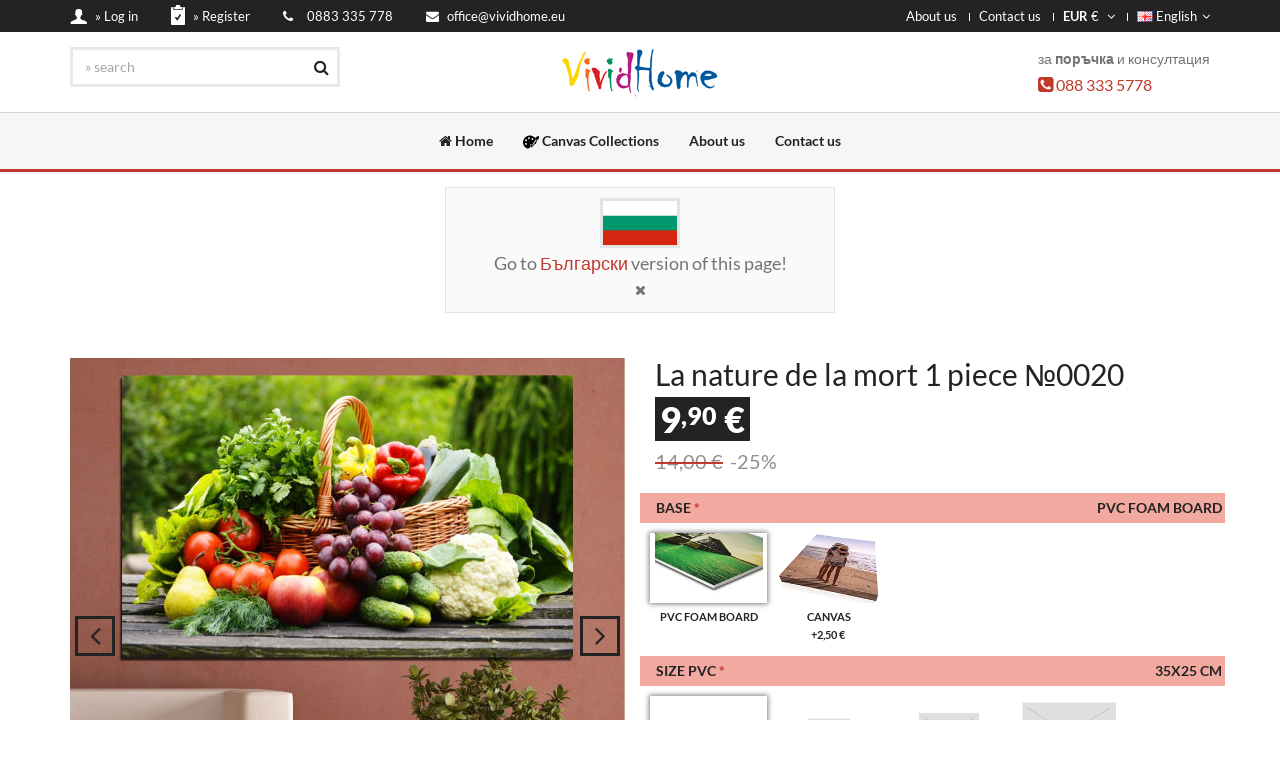

--- FILE ---
content_type: text/html; charset=utf-8
request_url: https://www.vividhome.eu/canvas-photo-prints-wall-decorative-panels-1-one-piece/still-life-culinary-fruits
body_size: 22457
content:
<!DOCTYPE html><html lang="en">    <head prefix="og: http://ogp.me/ns# fb: http://ogp.me/ns/fb# product: http://ogp.me/ns/product#"><meta charset="utf-8" /><title>La nature de la mort 1 piece №0020</title><meta name="description" content="La nature de la mort 1 piece №0020 » Array » Still life, Natural, Culinary, Autumn, Fresh, Fruits, Nutrition, Food, Vegetables, Basket, Fruit, Diet, Vegetable, Tomato, Healthy, Vitamin, Organic, Apple, Peppers, Paprika, Salad, Onion, Produce, Vegetarian, Harvest, Pumpkin, Market" /><!--[if IE]><meta http-equiv="X-UA-Compatible" content="IE=edge"><![endif]--><meta name="viewport" content="width=device-width, initial-scale=1"><link rel="shortcut icon" href="https://cdn.vividhome.eu/img/favicon.ico"><link rel="apple-touch-icon-precomposed" sizes="144x144" href="https://cdn.vividhome.eu/img/apple-touch-icon-114x114-precomposed.png"><link rel="alternate" hreflang="en" href="https://www.vividhome.eu/canvas-photo-prints-wall-decorative-panels-1-one-piece/still-life-culinary-fruits" /><link rel="alternate" hreflang="bg" href="https://bg.vividhome.eu/декоративни-панели-стена-картини-канава-1-една-част/натюрморт-кулинарен-плодове" /><link rel="alternate" hreflang="el" href="https://gr.vividhome.eu/εκτύπωση-σε-καμβά-διακοσμητικά-πάνελ-τοίχου-1-ένας-τεμάχιο/νεκρή-φύση-μαγειρικός-φρούτα" /><link rel="alternate" hreflang="x-default" href="https://bg.vividhome.eu/" /><meta property="fb:app_id" content="658899267520985" /><meta property="og:type" content="product" /><meta property="og:url" content="https://www.vividhome.eu/canvas-photo-prints-wall-decorative-panels-1-one-piece/still-life-culinary-fruits" /><meta property="og:title" content="La nature de la mort 1 piece №0020" /><meta property="og:description" content="La nature de la mort 1 piece №0020" /><meta property="og:image" content="https://cdn.vividhome.eu/gfx/p/716/6375.jpg" /><meta property="product:original_price:amount" content="13.20" /><meta property="product:original_price:currency" content="EUR" /><meta property="product:pretax_price:amount" content="8.25" /><meta property="product:pretax_price:currency" content="EUR" /><meta property="product:price:amount" content="9.90" /><meta property="product:price:currency" content="EUR" /><meta property="product:availability" content="instock" /><meta property="product:brand" content="Vivid Home" /><meta property="product:category" content="Canvas prints & wall decorative panels - 1 piece" /><meta property="product:condition" content="new" /><meta property="product:target_gender" content="unisex" /><script>    window.dataLayer = window.dataLayer || [];    dataLayer = [{    'page': {        'environment': 'production',        'type': 'product'    },    'ecommerce': {        'currencyCode': 'EUR',        'detail': {            'currencyCode': 'EUR',            'products': [{                'brand': 'Vivid Home',                'category': 'Canvas prints & wall decorative panels - 1 piece',                'id': '716',                'name': 'La nature de la mort 1 piece №0020',                'price': '9.90'            }]        },        'impressions': [    {        'list': 'Product Detail - Similar products',        'position': 1,        'brand': 'Vivid Home',        'id': '20',        'name': 'La nature de la mort 5 pieces №0020',        'price': '39.90'    },    {        'list': 'Product Detail - Similar products',        'position': 2,        'brand': 'Vivid Home',        'id': '1049',        'name': 'The silent Lake 1 piece №0379',        'price': '9.90'    },    {        'list': 'Product Detail - Similar products',        'position': 3,        'brand': 'Vivid Home',        'id': '822',        'name': 'On the Hill 1 piece №0142',        'price': '9.90'    },    {        'list': 'Product Detail - Similar products',        'position': 4,        'brand': 'Vivid Home',        'id': '958',        'name': 'Like an angel 1 piece №0288',        'price': '9.90'    },    {        'list': 'Product Detail - Similar products',        'position': 5,        'brand': 'Vivid Home',        'id': '1769',        'name': 'Pure passion fruit dilemma 1 piece №0080',        'price': '9.90'    },    {        'list': 'Product Detail - Similar products',        'position': 6,        'brand': 'Vivid Home',        'id': '865',        'name': 'Little artist 1 piece №0188',        'price': '9.90'    },    {        'list': 'Product Detail - Similar products',        'position': 7,        'brand': 'Vivid Home',        'id': '732',        'name': 'Veined rapa whelk caressing the sand 1 piece №0037',        'price': '9.90'    },    {        'list': 'Product Detail - Similar products',        'position': 8,        'brand': 'Vivid Home',        'id': '1217',        'name': 'The lonely stallion 1 piece №0556',        'price': '9.90'    },    {        'list': 'Product Detail - Similar products',        'position': 9,        'brand': 'Vivid Home',        'id': '1418',        'name': 'Turquoise relax 1 piece №0728',        'price': '9.90'    },    {        'list': 'Product Detail - Similar products',        'position': 10,        'brand': 'Vivid Home',        'id': '1315',        'name': 'Morning coffee vibes 1 piece №0656',        'price': '9.90'    },    {        'list': 'Product Detail - Similar products',        'position': 11,        'brand': 'Vivid Home',        'id': '803',        'name': 'The marble square 1 piece №0123',        'price': '9.90'    },    {        'list': 'Product Detail - Similar products',        'position': 12,        'brand': 'Vivid Home',        'id': '1303',        'name': 'Cruising down south of France 1 piece №0644',        'price': '9.90'    },    {        'list': 'Product Detail - Similar products',        'position': 13,        'brand': 'Vivid Home',        'id': '1662',        'name': 'Calming feelings 1 piece №0848',        'price': '9.90'    },    {        'list': 'Product Detail - Similar products',        'position': 14,        'brand': 'Vivid Home',        'id': '1199',        'name': 'Color explosion 1 piece №0537',        'price': '9.90'    },    {        'list': 'Product Detail - Similar products',        'position': 15,        'brand': 'Vivid Home',        'id': '1240',        'name': 'The lizard king 1 piece №0580',        'price': '9.90'    },    {        'list': 'Product Detail - Similar products',        'position': 16,        'brand': 'Vivid Home',        'id': '800',        'name': 'The happiest country 1 piece №0119',        'price': '9.90'    },    {        'list': 'Product Detail - Similar products',        'position': 17,        'brand': 'Vivid Home',        'id': '1846',        'name': 'Flower field 1 piece №0932',        'price': '9.90'    },    {        'list': 'Product Detail - Similar products',        'position': 18,        'brand': 'Vivid Home',        'id': '1351',        'name': 'The East India Company 1 piece №0693',        'price': '9.90'    },    {        'list': 'Product Detail - Similar products',        'position': 19,        'brand': 'Vivid Home',        'id': '1822',        'name': 'Stylish 1 piece №0920',        'price': '9.90'    },    {        'list': 'Product Detail - Similar products',        'position': 20,        'brand': 'Vivid Home',        'id': '882',        'name': 'The little rodent 1 piece №0205',        'price': '9.90'    },    {        'list': 'Product Detail - Similar products',        'position': 21,        'brand': 'Vivid Home',        'id': '1712',        'name': 'The inner happiness 1 piece №0873',        'price': '9.90'    },    {        'list': 'Product Detail - Similar products',        'position': 22,        'brand': 'Vivid Home',        'id': '1068',        'name': 'The secret Garden 1 piece №0399',        'price': '9.90'    },    {        'list': 'Product Detail - Similar products',        'position': 23,        'brand': 'Vivid Home',        'id': '1343',        'name': 'LSD pink 1 piece №0685',        'price': '9.90'    },    {        'list': 'Product Detail - Similar products',        'position': 24,        'brand': 'Vivid Home',        'id': '936',        'name': 'A breath of air 1 piece №0265',        'price': '9.90'    },    {        'list': 'Product Detail - Similar products',        'position': 25,        'brand': 'Vivid Home',        'id': '1036',        'name': 'Lemon freshness 1 piece №0366',        'price': '9.90'    },    {        'list': 'Product Detail - Similar products',        'position': 26,        'brand': 'Vivid Home',        'id': '1247',        'name': 'Zebra knows mist 1 piece №0587',        'price': '9.90'    },    {        'list': 'Product Detail - Similar products',        'position': 27,        'brand': 'Vivid Home',        'id': '718',        'name': 'Black mustang freedom 1 piece №0022',        'price': '9.90'    },    {        'list': 'Product Detail - Similar products',        'position': 28,        'brand': 'Vivid Home',        'id': '1298',        'name': 'Body butterfly 1 piece №0638',        'price': '9.90'    },    {        'list': 'Product Detail - Similar products',        'position': 29,        'brand': 'Vivid Home',        'id': '920',        'name': 'The Tide 1 piece №0249',        'price': '9.90'    },    {        'list': 'Product Detail - Similar products',        'position': 30,        'brand': 'Vivid Home',        'id': '1612',        'name': 'Blue macro magic 1 piece №0823',        'price': '9.90'    },    {        'list': 'Product Detail - Similar products',        'position': 31,        'brand': 'Vivid Home',        'id': '1144',        'name': 'Comrades 1 piece №0478',        'price': '9.90'    },    {        'list': 'Product Detail - Similar products',        'position': 32,        'brand': 'Vivid Home',        'id': '1064',        'name': 'Speed and power 1 piece №0395',        'price': '9.90'    },    {        'list': 'Product Detail - Similar products',        'position': 33,        'brand': 'Vivid Home',        'id': '1957',        'name': 'Colourful feathers 1 piece №0987',        'price': '9.90'    },    {        'list': 'Product Detail - Similar products',        'position': 34,        'brand': 'Vivid Home',        'id': '850',        'name': 'Harmony 1 piece №0172',        'price': '9.90'    },    {        'list': 'Product Detail - Similar products',        'position': 35,        'brand': 'Vivid Home',        'id': '957',        'name': 'Arc type 1 piece №0287',        'price': '9.90'    },    {        'list': 'Product Detail - Similar products',        'position': 36,        'brand': 'Vivid Home',        'id': '1826',        'name': 'Modern world 1 piece №0922',        'price': '9.90'    },    {        'list': 'Product Detail - Similar products',        'position': 37,        'brand': 'Vivid Home',        'id': '799',        'name': 'Irish Riches 1 piece №0118',        'price': '9.90'    },    {        'list': 'Product Detail - Similar products',        'position': 38,        'brand': 'Vivid Home',        'id': '903',        'name': 'Carpet of colors 1 piece №0228',        'price': '9.90'    },    {        'list': 'Product Detail - Similar products',        'position': 39,        'brand': 'Vivid Home',        'id': '1563',        'name': 'Pop art "WOW" 1 piece №0799',        'price': '9.90'    },    {        'list': 'Product Detail - Similar products',        'position': 40,        'brand': 'Vivid Home',        'id': '2000',        'name': 'A couple of turtles swimming in the water 1 piece №1008',        'price': '9.90'    },    {        'list': 'Product Detail - Similar products',        'position': 41,        'brand': 'Vivid Home',        'id': '736',        'name': 'Indian ocean sailing at peace 1 piece №0041',        'price': '9.90'    },    {        'list': 'Product Detail - Similar products',        'position': 42,        'brand': 'Vivid Home',        'id': '1098',        'name': 'Ray of hope 1 piece №0430',        'price': '9.90'    }]    }        }];    // GTM    (function (w, d, s, l, i) {        w[l] = w[l] || [];        w[l].push({'gtm.start':                    new Date().getTime(), event: 'gtm.js'});        var f = d.getElementsByTagName(s)[0],                j = d.createElement(s), dl = l != 'dataLayer' ? '&l=' + l : '';        j.async = true;        j.src =                'https://www.googletagmanager.com/gtm.js?id=' + i + dl;        f.parentNode.insertBefore(j, f);    })(window, document, 'script', 'dataLayer', 'GTM-W5KHV5');    // Fb Pixel    !function (f, b, e, v, n, t, s) {        if (f.fbq)            return;        n = f.fbq = function () {            n.callMethod ?                    n.callMethod.apply(n, arguments) : n.queue.push(arguments)        };        if (!f._fbq)            f._fbq = n;        n.push = n;        n.loaded = !0;        n.version = '2.0';        n.queue = [];        t = b.createElement(e);        t.async = !0;        t.src = v;        s = b.getElementsByTagName(e)[0];        s.parentNode.insertBefore(t, s)    }(window,            document, 'script', 'https://connect.facebook.net/en_US/fbevents.js');    fbq('init', '385534675198986', {        em: ''    });    fbq('track', 'PageView');</script><link href="https://cdn.vividhome.eu/css/combinedFront.css?1571896736" rel="stylesheet"><link href="https://cdn.vividhome.eu/plugins/fontawesome/css/font-awesome.min.css" rel="stylesheet"><script src="https://cdn.vividhome.eu/plugins/lazysizes.min.js"></script></head>    <body id="home" class="wide">        <noscript><iframe src="https://www.googletagmanager.com/ns.html?id=GTM-W5KHV5" height="0" width="0" style="display:none;visibility:hidden"></iframe></noscript>        <noscript><img height="1" width="1" style="display:none" src="https://www.facebook.com/tr?id=385534675198986&ev=PageView&noscript=1" /></noscript>        <div class="wrapper">                        
<div class="top-bar hidden-xs">
    <div class="container">
        <div class="top-bar-left">
            <ul class="list-inline">
                                    <li class="icon-user"><a href="/user/login-register"><img data-src="https://cdn.vividhome.eu/img/icon-1.png" class="lazyload" alt="Login / Register"/> <span>» Log in</span></a></li>
                    <li class="icon-form"><a href="/user/register"><img data-src="https://cdn.vividhome.eu/img/icon-2.png" class="lazyload" alt="Register"/> <span>» Register</span></a></li>
                    
                <li><a href="/page/contact-us"><i class="fa fa-phone"></i> &nbsp; <span>0883 335 778</span></a></li>
                <li><a href="/page/contact-us"><i class="fa fa-envelope"></i> <span>office@vividhome.eu</span></a></li>
            </ul>
        </div>
        <div class="top-bar-right">
            <ul class="list-inline">
                <li class="hidden-xs"><a href="/page/about-us">About us</a></li>
                <li><a href="/page/contact-us">Contact us</a></li>

                <li class="dropdown currency">
                    <a href="#" class="dropdown-toggle" data-toggle="dropdown">
                         <b>EUR</b>  €                        <i class="fa fa-angle-down"></i>
                    </a>
                    <ul role="menu" class="dropdown-menu">
                                                    <li><a href="#" onclick="changeCurrency(1)"> <b>EUR</b>  €</a></li>
                                                        <li><a href="#" onclick="changeCurrency(2)"> <b>BGN</b>  лв.</a></li>
                                                        <li><a href="#" onclick="changeCurrency(3)"> <b>RON</b>  lei</a></li>
                                                        <li><a href="#" onclick="changeCurrency(4)"> <b>HUF</b>  Ft</a></li>
                                                        <li><a href="#" onclick="changeCurrency(7)">£ <b>GBP</b> </a></li>
                                                </ul>
                </li>

                <li class="dropdown flags">
                    <a href="#" class="dropdown-toggle" data-toggle="dropdown">
                        <img data-src="https://cdn.vividhome.eu/gfx/flags/en.png" class="lazyload" alt="English" /> English<i class="fa fa-angle-down"></i>
                    </a>

                    <ul role="menu" class="dropdown-menu">
                                                        <li><a href="https://www.vividhome.eu/canvas-photo-prints-wall-decorative-panels-1-one-piece/still-life-culinary-fruits"><img data-src="https://cdn.vividhome.eu/gfx/flags/en.png" class="lazyload" alt="English"> English</a></li>
                                                                <li><a href="https://bg.vividhome.eu/декоративни-панели-стена-картини-канава-1-една-част/натюрморт-кулинарен-плодове"><img data-src="https://cdn.vividhome.eu/gfx/flags/bg.png" class="lazyload" alt="Български"> Български</a></li>
                                                                <li><a href="https://gr.vividhome.eu/εκτύπωση-σε-καμβά-διακοσμητικά-πάνελ-τοίχου-1-ένας-τεμάχιο/νεκρή-φύση-μαγειρικός-φρούτα"><img data-src="https://cdn.vividhome.eu/gfx/flags/gr.png" class="lazyload" alt="Ελληνικά"> Ελληνικά</a></li>
                                                    </ul>
                </li>
            </ul>
        </div>
    </div>
</div><style>    @media (max-width: 480px) {        .header .header-wrapper {            padding: 2px 0px;        }        .logo {            margin-bottom: 0px;        }    }    @media (max-width: 768px) {        .header .header-search {            width: 200px;        }    }</style><header class="header fixed">    <div class="header-wrapper">        <div class="container">            <div class="logo" style="text-align: center;">                <a href="/"><img data-src="https://cdn.vividhome.eu/img/vividhome-logo-x50.png" class="lazyload" alt="Vivid Home" /></a>            </div>                            <div class="header-search">                    <form action="/s/" method="get">                        <input class="form-control" type="text" name="s" value="" placeholder="» search"/>                        <button><i class="fa fa-search"></i></button>                    </form>                </div>                            <div class="header-cart">                                    за <b>поръчка</b> и консултация<br />                    <i class="fa fa-phone-square" aria-hidden="true" style="color: #c0392b; font-size: 18px;"></i> <a href="tel:+359883335778" style="font-size: 16px;">088 333 5778</a>                                </div>        </div>    </div>    <style>        .menu-toggle {            background-color: #c0392b;            color: #FFF;        }    </style>    <a href="#" class="menu-toggle btn btn-theme-transparent" style="width: 100%;"><i class="fa fa-bars"></i> Меню</a>    <div class="navigation-wrapper">        <div class="container">            <style>
    .navsvg {
        width: 16px;
        height: 16px;
    }
</style>

    <nav class="navigation closed clearfix">
        <a href="#" class="menu-toggle-close btn"><i class="fa fa-times"></i></a>
        <ul class="nav sf-menu">
            <li><a href="/"><i class="fa fa-home hidden-xs" style="font-size: 100%;"></i> Home</a></li>
            <!--<li class="megamenu"><a href="#">Products</a></li>-->
            <!--<li class="sale"><a href="#">Create your own</a></li>-->
            <!--<li><a href="#">For homes</a></li>-->
                        <!--<li><a href="/page/partner-programs">For business</a></li>-->
            <!--<li><a href="/page/partner-programs">For designers</a></li>-->
                            <li><a href="/collections-canvas"><img data-src="https://cdn.vividhome.eu/ico/paint-board-and-brush.svg" class="navsvg hidden-xs lazyload" alt="Canvas Collections"> Canvas Collections</a></li>
                
            <li><a href="/page/about-us">About us</a></li>
            <li><a href="/page/contact-us">Contact us</a></li>
        </ul>
    </nav>
            </div>    </div></header>            <div class="content-area">                                        <section class="page-section" id="target-language" style="padding: 15px 0;">
            <div class="container">
                <div class="row">
                    <div class="col-sm-4 col-sm-offset-4" style="background-color: #fafafa; border: solid 1px rgba(35,35,35,0.1); padding-top: 10px; padding-bottom: 10px; text-align: center;">

                        <a href="https://bg.vividhome.eu/декоративни-панели-стена-картини-канава-1-една-част/натюрморт-кулинарен-плодове">
                            <img data-src="https://cdn.vividhome.eu/gfx/flags/big/bg.png" class="lazyload" style="border: solid 3px rgba(35, 35, 35, 0.1); max-height: 50px;" />
                        </a>
                        <div style="font-size: 18px; line-height: 30px;">
                            Go to <a href="https://bg.vividhome.eu/декоративни-панели-стена-картини-канава-1-една-част/натюрморт-кулинарен-плодове">Български</a> version of this page!
                        </div>
                        <span id="target-language-hide" style="cursor: pointer;"><i class="fa fa-times"></i></span>

                    </div>
                </div>
            </div>
        </section>
                        
<style>
    .product-single .product-thumbnails a {
        margin-top: 25px; margin-right: 10px;
    }
    .product_forms {
        max-width: 150px;
    }

    .option_cart_header {
        margin-top: 0px;
        margin-bottom: 10px;
    }

    .cart-radio01-background-text {
        padding-top: 75px;
    }
    @media (max-width: 480px) {
        .product-single .product-title {
            font-size: 20px;
        }
        .product-single .product-price {
            font-size: 25px;
            line-height: 25px;
        }
        .product-single .product-price-msrp {
            font-size: 15px;
            line-height: 15px;
        }
        section.stampsContent .stampBox {
            height: 50px;
        }
        .product_forms {
            max-width: 65px;
        }
        .product_sizes {
            max-width: 100px;
        }

        .product-single .product-thumbnails a {
            width: 38px;
            margin-top: 10px; margin-right: 5px;
        }
        .option_cart_header {
            margin-bottom: 0px;
        }
        .cart-label {
            padding: 1px;
            font-size: 12px;
        }
        .cart-radio01-background {
            width: 50px;
            height: 30px;
        }
        .cart-radio01-background-text {
            padding-top: 35px;
            font-size: 9px;
            line-height: 10px;
        }
        .btn-theme {
            font-size: 12px;
            padding: 8px 14px;
        }
        .product-single .buttons .btn-cart {
            height: 50px;
        }
        .product-single .buttons .btn-fast-cart {
            height: 50px;
        }
    }
    @media (max-width: 768px) {
        .product-single .product-title {
            font-size: 20px;
        }
        .product-single .product-price {
            font-size: 25px;
            line-height: 25px;
        }
        .product-single .product-price-msrp {
            font-size: 15px;
            line-height: 15px;
        }
        section.stampsContent .stampBox {
            height: 50px;
        }
        .product_forms {
            max-width: 65px;
        }
        .product_sizes {
            max-width: 100px;
        }

        .product-single .product-thumbnails a {
            width: 38px;
            margin-top: 10px; margin-right: 5px;
        }
        .option_cart_header {
            margin-bottom: 0px;
        }
        .cart-label {
            padding: 1px;
            font-size: 12px;
        }
        .cart-radio01-background {
            width: 50px;
            height: 30px;
        }
        .cart-radio01-background-text {
            padding-top: 35px;
            font-size: 9px;
            line-height: 10px;
        }
    }
</style>

<section class="page-section">
    <div class="container">

        <div class="row product-single">
            <div class="col-md-6">
                <div class="owl-carousel img-carousel">
                                            <div class="item">
                            <a class="btn btn-theme btn-theme-transparent btn-zoom" href="https://cdn.vividhome.eu/gfx/p/716/6375.jpg" data-gal="prettyPhoto"><i class="fa fa-plus"></i></a>
                            <a href="https://cdn.vividhome.eu/gfx/p/716/6375.jpg" data-gal="prettyPhoto">
                                <img data-src="https://cdn.vividhome.eu/gfx/p/716/6375_555x555.jpg" class="img-responsive lazyload" />
                            </a>
                        </div>
                                        </div>
                <hr class="page-divider small"/>
                <div class="row product-thumbnails">
                                            <a href="#" onclick="jQuery('.img-carousel').trigger('to.owl.carousel', [0, 300]);"
                           style=" float: left;">
                            <img data-src="https://cdn.vividhome.eu/gfx/p/716/6375_131x131.jpg" class="lazyload" />
                        </a>
                                        </div>
            </div>

            <div class="col-md-6">
                <h1 class="product-title">La nature de la mort 1 piece №0020</h1>

                <section class="stampsContent">
                    <div class="stampBox">
                        <div class="product-price">
                            <a href="#" id="product-price-html" style="width: 100%;">
                                <span class="product-price-background">9<sup style="top: -0.3em; font-size: 70%;">,90</sup> €</span>
                                <br />
                                <strike style="color: #c0392b;"><span class="product-price-msrp">14,00 €</span></strike>
                                <span class="product-price-msrp"> -25%</span>
                            </a>
                            <input type="hidden" name="product_price" id="product-price" value="9.9" />
                            <div class="stampSubInfo">
                                <p>
                                    <b>Какво означава задрасканата по-висока цена?</b><br />
                                    <br />
                                    Тази цена е препоръчителна като реална цена за продажба в магазини и други търговски обекти, където не се прилагат намаления. Смятаме, че тя ще Ви бъде от полза за сравнение, затова винаги я публикуваме заедно с предлаганата от нас онлайн цена.
                                </p>
                                <span class="arrow"></span>
                            </div>
                        </div>
                    </div>
                </section>

                <hr class="page-divider small">

                <style>
    .cart-radio01 {
        padding: 0 10px;
    }
</style>
<form id="cart" action="" method="post" class="row">
            <div id="option_base_div" class="option_cart_header">
            <div class="cart-label" style="background-color: #F1A9A0;"
                 onclick="showonlyone('option_base'); updatePlusMinus('base');">
                <i id="option_base_expand" class="fa" style="font-size: 16px;"></i>&nbsp;
                Base <span style="color: #c0392b;">*</span>                <div id="option_base_label" style="float: right;" class="clearfix"></div>
            </div>

            <div id="option_base" class="cart-radio01">
                                    <input type="radio" id="base-pvc" name="base"
                           value="pvc" checked="checked"                           data-name="PVC Foam board" data-price-action=""
                           onChange="updateFormColumns(); getProductShippingTier(); updateProductPrice();"
                           style="display: none;"/>
                    <label class="cart-radio01-background"
                           for="base-pvc"
                           style="background-image: url(https://cdn.vividhome.eu/gfx/options/base-pvc.png?1); background-position: center; ">
                        <div class="cart-radio01-background-text" style=" text-align: center;">
                            PVC Foam board<br />
                            <span style="text-decoration: none;">&nbsp;</span>
                        </div>
                    </label>
                                        <input type="radio" id="base-canvas" name="base"
                           value="canvas"                           data-name="Canvas" data-price-action="+2,50 €"
                           onChange="updateFormColumns(); getProductShippingTier(); updateProductPrice();"
                           style="display: none;"/>
                    <label class="cart-radio01-background"
                           for="base-canvas"
                           style="background-image: url(https://cdn.vividhome.eu/gfx/options/base-canvas.png?1); background-position: center; ">
                        <div class="cart-radio01-background-text" style=" text-align: center;">
                            Canvas<br />
                            +2,50 €<span style="text-decoration: none;">&nbsp;</span>
                        </div>
                    </label>
                                </div>
        </div>
                <div id="option_sizepvc1_div" class="option_cart_header">
            <div class="cart-label" style="background-color: #F1A9A0;"
                 onclick="showonlyone('option_sizepvc1'); updatePlusMinus('sizepvc1');">
                <i id="option_sizepvc1_expand" class="fa" style="font-size: 16px;"></i>&nbsp;
                Size PVC <span style="color: #c0392b;">*</span>                <div id="option_sizepvc1_label" style="float: right;" class="clearfix"></div>
            </div>

            <div id="option_sizepvc1" class="cart-radio01">
                                    <input type="radio" id="sizepvc1-35x25" name="sizepvc1"
                           value="35x25" checked="checked"                           data-name="35x25 cm" data-price-action=""
                           onChange="updateFormColumns(); getProductShippingTier(); updateProductPrice(); updateProductCode();"
                           style="display: none;"/>
                    <label class="cart-radio01-background"
                           for="sizepvc1-35x25"
                           style="background-image: url(https://cdn.vividhome.eu/gfx/options/size-35x25.png); background-position: center; ">
                        <div class="cart-radio01-background-text" style=" text-align: center;">
                            35x25 cm<br />
                            <span style="text-decoration: none;">&nbsp;</span>
                        </div>
                    </label>
                                        <input type="radio" id="sizepvc1-70x45" name="sizepvc1"
                           value="70x45"                           data-name="70x45 cm" data-price-action="+12,50 €"
                           onChange="updateFormColumns(); getProductShippingTier(); updateProductPrice(); updateProductCode();"
                           style="display: none;"/>
                    <label class="cart-radio01-background"
                           for="sizepvc1-70x45"
                           style="background-image: url(https://cdn.vividhome.eu/gfx/options/size-70x45.png); background-position: center; ">
                        <div class="cart-radio01-background-text" style=" text-align: center;">
                            70x45 cm<br />
                            +12,50 €<span style="text-decoration: none;">&nbsp;</span>
                        </div>
                    </label>
                                        <input type="radio" id="sizepvc1-100x65" name="sizepvc1"
                           value="100x65"                           data-name="100x65 cm" data-price-action="+30,00 €"
                           onChange="updateFormColumns(); getProductShippingTier(); updateProductPrice(); updateProductCode();"
                           style="display: none;"/>
                    <label class="cart-radio01-background"
                           for="sizepvc1-100x65"
                           style="background-image: url(https://cdn.vividhome.eu/gfx/options/size-100x65.png); background-position: center; ">
                        <div class="cart-radio01-background-text" style=" text-align: center;">
                            100x65 cm<br />
                            +30,00 €<span style="text-decoration: none;">&nbsp;</span>
                        </div>
                    </label>
                                        <input type="radio" id="sizepvc1-150x100" name="sizepvc1"
                           value="150x100"                           data-name="150x100 cm" data-price-action="+60,00 €"
                           onChange="updateFormColumns(); getProductShippingTier(); updateProductPrice(); updateProductCode();"
                           style="display: none;"/>
                    <label class="cart-radio01-background"
                           for="sizepvc1-150x100"
                           style="background-image: url(https://cdn.vividhome.eu/gfx/options/size-150x100.png); background-position: center; ">
                        <div class="cart-radio01-background-text" style=" text-align: center;">
                            150x100 cm<br />
                            +60,00 €<span style="text-decoration: none;">&nbsp;</span>
                        </div>
                    </label>
                                </div>
        </div>
                <div id="option_sizecanvas1_div" class="option_cart_header">
            <div class="cart-label" style="background-color: #F1A9A0;"
                 onclick="showonlyone('option_sizecanvas1'); updatePlusMinus('sizecanvas1');">
                <i id="option_sizecanvas1_expand" class="fa" style="font-size: 16px;"></i>&nbsp;
                Size Canvas <span style="color: #c0392b;">*</span>                <div id="option_sizecanvas1_label" style="float: right;" class="clearfix"></div>
            </div>

            <div id="option_sizecanvas1" class="cart-radio01">
                                    <input type="radio" id="sizecanvas1-35x25" name="sizecanvas1"
                           value="35x25" checked="checked"                           data-name="35x25 cm" data-price-action=""
                           onChange="updateFormColumns(); getProductShippingTier(); updateProductPrice(); updateProductCode();"
                           style="display: none;"/>
                    <label class="cart-radio01-background"
                           for="sizecanvas1-35x25"
                           style="background-image: url(https://cdn.vividhome.eu/gfx/options/size-35x25.png); background-position: center; ">
                        <div class="cart-radio01-background-text" style=" text-align: center;">
                            35x25 cm<br />
                            <span style="text-decoration: none;">&nbsp;</span>
                        </div>
                    </label>
                                        <input type="radio" id="sizecanvas1-70x45" name="sizecanvas1"
                           value="70x45"                           data-name="70x45 cm" data-price-action="+17,50 €"
                           onChange="updateFormColumns(); getProductShippingTier(); updateProductPrice(); updateProductCode();"
                           style="display: none;"/>
                    <label class="cart-radio01-background"
                           for="sizecanvas1-70x45"
                           style="background-image: url(https://cdn.vividhome.eu/gfx/options/size-70x45.png); background-position: center; ">
                        <div class="cart-radio01-background-text" style=" text-align: center;">
                            70x45 cm<br />
                            +17,50 €<span style="text-decoration: none;">&nbsp;</span>
                        </div>
                    </label>
                                        <input type="radio" id="sizecanvas1-100x65" name="sizecanvas1"
                           value="100x65"                           data-name="100x65 cm" data-price-action="+35,00 €"
                           onChange="updateFormColumns(); getProductShippingTier(); updateProductPrice(); updateProductCode();"
                           style="display: none;"/>
                    <label class="cart-radio01-background"
                           for="sizecanvas1-100x65"
                           style="background-image: url(https://cdn.vividhome.eu/gfx/options/size-100x65.png); background-position: center; ">
                        <div class="cart-radio01-background-text" style=" text-align: center;">
                            100x65 cm<br />
                            +35,00 €<span style="text-decoration: none;">&nbsp;</span>
                        </div>
                    </label>
                                        <input type="radio" id="sizecanvas1-150x100" name="sizecanvas1"
                           value="150x100"                           data-name="150x100 cm" data-price-action="+62,50 €"
                           onChange="updateFormColumns(); getProductShippingTier(); updateProductPrice(); updateProductCode();"
                           style="display: none;"/>
                    <label class="cart-radio01-background"
                           for="sizecanvas1-150x100"
                           style="background-image: url(https://cdn.vividhome.eu/gfx/options/size-150x100.png); background-position: center; ">
                        <div class="cart-radio01-background-text" style=" text-align: center;">
                            150x100 cm<br />
                            +62,50 €<span style="text-decoration: none;">&nbsp;</span>
                        </div>
                    </label>
                                </div>
        </div>
        
    <hr class="page-divider small" style="margin-bottom: 0;" />

    <div style="margin-top: 0;">
        <div class="buttons" style="margin-top: auto;">
            <input type="hidden" name="product_id" id="product-id" value="716" />
            <input type="hidden" name="action" value="add_to_cart" />
            <input type="hidden" id="quantity" name="quantity" value="1" />
            <button id="btn_add_to_cart" class="btn btn-theme btn-cart btn-icon-left" type="submit"><i class="fa fa-shopping-cart"></i>Добави в количката</button>
        </div>
    </div>

    <hr class="page-divider small"/>

    <style>
        .product_dispatch_shipping_radios {
            margin-bottom: 5px;
        }
        .product_dispatch_shipping_radios:last-child {
            margin-bottom: 0;
        }
        .product_dispatch_shipping_radios label {
            margin: 0;
            padding: 3px;
            font-size: 12px;
        }
    </style>

    <table class="table table-responsive" style="margin-bottom: 0;">
        <tr>
            <td style="text-align: center;">
                <span style="margin-right: 20px;">
                    <b>Код</b>: <span id="product-code-html">0020-PVC-1-35X25</span>
                    <input type="hidden" name="product_code" id="product-code" value="0020-PVC-1-35X25" />
                </span>
                <span>
                    <b>Пратка</b>: <span id="shipping-tier">Standart package</span>
                    <input type="hidden" name="shipping_tier_id" id="shipping-tier-id" value="1" />
                </span>
            </td>
        </tr>
    </table>

    <table class="table table-responsive" style="margin-bottom: 0;">
        <tr>
            <td style="padding: 8px; padding-top: 10px; text-align: right;"><b>Изпращане</b>:</td>
            <td style="padding: 0; padding-top: 10px; padding-bottom: 10px;">
                                    <div class="product_dispatch_shipping_radios">
                        <input type="radio" name="dispatch_id" id="dispatch-id-2" onchange="getShippingInfo(); changeDispatch(2);"
                               value="2" checked style="display: none;" />
                        <label for="dispatch-id-2" style="cursor: pointer; width: 100%;">
                            <i class="dispatch-icon fa fa-check-square-o" id="dispatch-id-2-icon" style="color: #c0392b;"></i>
                            <b>Standard manufacturing & dispatch</b><br />
                            <span style="font-weight: normal; font-size: 10px;">
                                Manufacturing & dispatch up to 2 working days                            </span>
                        </label>
                    </div>
                                        <div class="product_dispatch_shipping_radios">
                        <input type="radio" name="dispatch_id" id="dispatch-id-3" onchange="getShippingInfo(); changeDispatch(3);"
                               value="3" style="display: none;" />
                        <label for="dispatch-id-3" style="cursor: pointer; width: 100%;">
                            <i class="dispatch-icon fa fa-square-o" id="dispatch-id-3-icon" style=""></i>
                            <b>Express manufacturing & dispatch +10%</b><br />
                            <span style="font-weight: normal; font-size: 10px;">
                                Orders completed until 15:00 - same day dispatch. After 15:00 - next working day dispatch.                            </span>
                        </label>
                    </div>
                                </td>
        </tr>
        <tr>
            <td style="padding: 8px; padding-top: 10px; text-align: right;"><b>Доставка</b>:</td>
            <td style="padding: 0; padding-top: 10px;">

                <div id="product-shipping-info" onclick="$('#shipping-methods').toggle(500);" style="cursor: pointer;"><img data-src="https://cdn.vividhome.eu/gfx/loading.gif" class="lazyload" alt="Loading.."></div>

                <div class="form-group af-inner" id="shipping-methods" style="padding: 10px; display: none;">
                    <select name="country_id" id="country-id" class="form-control" onchange="getShippingMethods();"
                            style="height: auto;">
                        <option value="0"> Country </option>
                                                    <option value="35">Bulgaria</option>
                                                    <option value="0" disabled="disabled"> --- EU --- </option>
                                                    <option value="16">Austria</option>
                                                        <option value="23">Belgium</option>
                                                        <option value="35">Bulgaria</option>
                                                        <option value="59">Croatia</option>
                                                        <option value="62">Cyprus</option>
                                                        <option value="63">Czechia</option>
                                                        <option value="64">Denmark</option>
                                                        <option value="74">Estonia</option>
                                                        <option value="79">Finland</option>
                                                        <option value="80">France</option>
                                                        <option value="87">Germany</option>
                                                        <option value="90">Greece</option>
                                                        <option value="103">Hungary</option>
                                                        <option value="109">Ireland</option>
                                                        <option value="112">Italy</option>
                                                        <option value="124">Latvia</option>
                                                        <option value="130">Lithuania</option>
                                                        <option value="131">Luxembourg</option>
                                                        <option value="139">Malta</option>
                                                        <option value="158">Netherlands</option>
                                                        <option value="179">Poland</option>
                                                        <option value="180">Portugal</option>
                                                        <option value="184">Romania</option>
                                                        <option value="197">Slovakia</option>
                                                        <option value="198">Slovenia</option>
                                                        <option value="205">Spain</option>
                                                        <option value="218">Sweden</option>
                                                        <option value="241">United Kingdom</option>
                                                    <option value="0" disabled="disabled"> --- ALL --- </option>
                                                    <option value="1">Afghanistan</option>
                                                        <option value="2">Åland Islands</option>
                                                        <option value="3">Albania</option>
                                                        <option value="4">Algeria</option>
                                                        <option value="5">American Samoa</option>
                                                        <option value="6">Andorra</option>
                                                        <option value="7">Angola</option>
                                                        <option value="8">Anguilla</option>
                                                        <option value="9">Antarctica</option>
                                                        <option value="10">Antigua & Barbuda</option>
                                                        <option value="11">Argentina</option>
                                                        <option value="12">Armenia</option>
                                                        <option value="13">Aruba</option>
                                                        <option value="14">Ascension Island</option>
                                                        <option value="15">Australia</option>
                                                        <option value="16">Austria</option>
                                                        <option value="17">Azerbaijan</option>
                                                        <option value="18">Bahamas</option>
                                                        <option value="19">Bahrain</option>
                                                        <option value="20">Bangladesh</option>
                                                        <option value="21">Barbados</option>
                                                        <option value="22">Belarus</option>
                                                        <option value="23">Belgium</option>
                                                        <option value="24">Belize</option>
                                                        <option value="25">Benin</option>
                                                        <option value="26">Bermuda</option>
                                                        <option value="27">Bhutan</option>
                                                        <option value="28">Bolivia</option>
                                                        <option value="29">Bosnia & Herzegovina</option>
                                                        <option value="30">Botswana</option>
                                                        <option value="31">Brazil</option>
                                                        <option value="32">British Indian Ocean Territory</option>
                                                        <option value="33">British Virgin Islands</option>
                                                        <option value="34">Brunei</option>
                                                        <option value="35" selected="selected">Bulgaria</option>
                                                        <option value="36">Burkina Faso</option>
                                                        <option value="37">Burundi</option>
                                                        <option value="38">Cambodia</option>
                                                        <option value="39">Cameroon</option>
                                                        <option value="40">Canada</option>
                                                        <option value="41">Canary Islands</option>
                                                        <option value="42">Cape Verde</option>
                                                        <option value="43">Caribbean Netherlands</option>
                                                        <option value="44">Cayman Islands</option>
                                                        <option value="45">Central African Republic</option>
                                                        <option value="46">Ceuta & Melilla</option>
                                                        <option value="47">Chad</option>
                                                        <option value="48">Chile</option>
                                                        <option value="49">China</option>
                                                        <option value="50">Christmas Island</option>
                                                        <option value="51">Cocos (Keeling) Islands</option>
                                                        <option value="52">Colombia</option>
                                                        <option value="53">Comoros</option>
                                                        <option value="54">Congo - Brazzaville</option>
                                                        <option value="55">Congo - Kinshasa</option>
                                                        <option value="56">Cook Islands</option>
                                                        <option value="57">Costa Rica</option>
                                                        <option value="58">Côte d’Ivoire</option>
                                                        <option value="59">Croatia</option>
                                                        <option value="60">Cuba</option>
                                                        <option value="61">Curaçao</option>
                                                        <option value="62">Cyprus</option>
                                                        <option value="63">Czechia</option>
                                                        <option value="64">Denmark</option>
                                                        <option value="65">Diego Garcia</option>
                                                        <option value="66">Djibouti</option>
                                                        <option value="67">Dominica</option>
                                                        <option value="68">Dominican Republic</option>
                                                        <option value="69">Ecuador</option>
                                                        <option value="70">Egypt</option>
                                                        <option value="71">El Salvador</option>
                                                        <option value="72">Equatorial Guinea</option>
                                                        <option value="73">Eritrea</option>
                                                        <option value="74">Estonia</option>
                                                        <option value="75">Ethiopia</option>
                                                        <option value="76">Falkland Islands</option>
                                                        <option value="77">Faroe Islands</option>
                                                        <option value="78">Fiji</option>
                                                        <option value="79">Finland</option>
                                                        <option value="80">France</option>
                                                        <option value="81">French Guiana</option>
                                                        <option value="82">French Polynesia</option>
                                                        <option value="83">French Southern Territories</option>
                                                        <option value="84">Gabon</option>
                                                        <option value="85">Gambia</option>
                                                        <option value="86">Georgia</option>
                                                        <option value="87">Germany</option>
                                                        <option value="88">Ghana</option>
                                                        <option value="89">Gibraltar</option>
                                                        <option value="90">Greece</option>
                                                        <option value="91">Greenland</option>
                                                        <option value="92">Grenada</option>
                                                        <option value="93">Guadeloupe</option>
                                                        <option value="94">Guam</option>
                                                        <option value="95">Guatemala</option>
                                                        <option value="96">Guernsey</option>
                                                        <option value="97">Guinea</option>
                                                        <option value="98">Guinea-Bissau</option>
                                                        <option value="99">Guyana</option>
                                                        <option value="100">Haiti</option>
                                                        <option value="101">Honduras</option>
                                                        <option value="102">Hong Kong SAR China</option>
                                                        <option value="103">Hungary</option>
                                                        <option value="104">Iceland</option>
                                                        <option value="105">India</option>
                                                        <option value="106">Indonesia</option>
                                                        <option value="107">Iran</option>
                                                        <option value="108">Iraq</option>
                                                        <option value="109">Ireland</option>
                                                        <option value="110">Isle of Man</option>
                                                        <option value="111">Israel</option>
                                                        <option value="112">Italy</option>
                                                        <option value="113">Jamaica</option>
                                                        <option value="114">Japan</option>
                                                        <option value="115">Jersey</option>
                                                        <option value="116">Jordan</option>
                                                        <option value="117">Kazakhstan</option>
                                                        <option value="118">Kenya</option>
                                                        <option value="119">Kiribati</option>
                                                        <option value="120">Kosovo</option>
                                                        <option value="121">Kuwait</option>
                                                        <option value="122">Kyrgyzstan</option>
                                                        <option value="123">Laos</option>
                                                        <option value="124">Latvia</option>
                                                        <option value="125">Lebanon</option>
                                                        <option value="126">Lesotho</option>
                                                        <option value="127">Liberia</option>
                                                        <option value="128">Libya</option>
                                                        <option value="129">Liechtenstein</option>
                                                        <option value="130">Lithuania</option>
                                                        <option value="131">Luxembourg</option>
                                                        <option value="132">Macau SAR China</option>
                                                        <option value="133">Macedonia</option>
                                                        <option value="134">Madagascar</option>
                                                        <option value="135">Malawi</option>
                                                        <option value="136">Malaysia</option>
                                                        <option value="137">Maldives</option>
                                                        <option value="138">Mali</option>
                                                        <option value="139">Malta</option>
                                                        <option value="140">Marshall Islands</option>
                                                        <option value="141">Martinique</option>
                                                        <option value="142">Mauritania</option>
                                                        <option value="143">Mauritius</option>
                                                        <option value="144">Mayotte</option>
                                                        <option value="145">Mexico</option>
                                                        <option value="146">Micronesia</option>
                                                        <option value="147">Moldova</option>
                                                        <option value="148">Monaco</option>
                                                        <option value="149">Mongolia</option>
                                                        <option value="150">Montenegro</option>
                                                        <option value="151">Montserrat</option>
                                                        <option value="152">Morocco</option>
                                                        <option value="153">Mozambique</option>
                                                        <option value="154">Myanmar (Burma)</option>
                                                        <option value="155">Namibia</option>
                                                        <option value="156">Nauru</option>
                                                        <option value="157">Nepal</option>
                                                        <option value="158">Netherlands</option>
                                                        <option value="159">New Caledonia</option>
                                                        <option value="160">New Zealand</option>
                                                        <option value="161">Nicaragua</option>
                                                        <option value="162">Niger</option>
                                                        <option value="163">Nigeria</option>
                                                        <option value="164">Niue</option>
                                                        <option value="165">Norfolk Island</option>
                                                        <option value="166">North Korea</option>
                                                        <option value="167">Northern Mariana Islands</option>
                                                        <option value="168">Norway</option>
                                                        <option value="169">Oman</option>
                                                        <option value="170">Pakistan</option>
                                                        <option value="171">Palau</option>
                                                        <option value="172">Palestinian Territories</option>
                                                        <option value="173">Panama</option>
                                                        <option value="174">Papua New Guinea</option>
                                                        <option value="175">Paraguay</option>
                                                        <option value="176">Peru</option>
                                                        <option value="177">Philippines</option>
                                                        <option value="178">Pitcairn Islands</option>
                                                        <option value="179">Poland</option>
                                                        <option value="180">Portugal</option>
                                                        <option value="181">Puerto Rico</option>
                                                        <option value="182">Qatar</option>
                                                        <option value="183">Réunion</option>
                                                        <option value="184">Romania</option>
                                                        <option value="185">Russia</option>
                                                        <option value="186">Rwanda</option>
                                                        <option value="187">Samoa</option>
                                                        <option value="188">San Marino</option>
                                                        <option value="189">São Tomé & Príncipe</option>
                                                        <option value="190">Saudi Arabia</option>
                                                        <option value="191">Senegal</option>
                                                        <option value="192">Serbia</option>
                                                        <option value="193">Seychelles</option>
                                                        <option value="194">Sierra Leone</option>
                                                        <option value="195">Singapore</option>
                                                        <option value="196">Sint Maarten</option>
                                                        <option value="197">Slovakia</option>
                                                        <option value="198">Slovenia</option>
                                                        <option value="199">Solomon Islands</option>
                                                        <option value="200">Somalia</option>
                                                        <option value="201">South Africa</option>
                                                        <option value="202">South Georgia & South Sandwich Islands</option>
                                                        <option value="203">South Korea</option>
                                                        <option value="204">South Sudan</option>
                                                        <option value="205">Spain</option>
                                                        <option value="206">Sri Lanka</option>
                                                        <option value="207">St. Barthélemy</option>
                                                        <option value="208">St. Helena</option>
                                                        <option value="209">St. Kitts & Nevis</option>
                                                        <option value="210">St. Lucia</option>
                                                        <option value="211">St. Martin</option>
                                                        <option value="212">St. Pierre & Miquelon</option>
                                                        <option value="213">St. Vincent & Grenadines</option>
                                                        <option value="214">Sudan</option>
                                                        <option value="215">Suriname</option>
                                                        <option value="216">Svalbard & Jan Mayen</option>
                                                        <option value="217">Swaziland</option>
                                                        <option value="218">Sweden</option>
                                                        <option value="219">Switzerland</option>
                                                        <option value="220">Syria</option>
                                                        <option value="221">Taiwan</option>
                                                        <option value="222">Tajikistan</option>
                                                        <option value="223">Tanzania</option>
                                                        <option value="224">Thailand</option>
                                                        <option value="225">Timor-Leste</option>
                                                        <option value="226">Togo</option>
                                                        <option value="227">Tokelau</option>
                                                        <option value="228">Tonga</option>
                                                        <option value="229">Trinidad & Tobago</option>
                                                        <option value="230">Tristan da Cunha</option>
                                                        <option value="231">Tunisia</option>
                                                        <option value="232">Turkey</option>
                                                        <option value="233">Turkmenistan</option>
                                                        <option value="234">Turks & Caicos Islands</option>
                                                        <option value="235">Tuvalu</option>
                                                        <option value="236">U.S. Outlying Islands</option>
                                                        <option value="237">U.S. Virgin Islands</option>
                                                        <option value="238">Uganda</option>
                                                        <option value="239">Ukraine</option>
                                                        <option value="240">United Arab Emirates</option>
                                                        <option value="241">United Kingdom</option>
                                                        <option value="242">United States</option>
                                                        <option value="243">Uruguay</option>
                                                        <option value="244">Uzbekistan</option>
                                                        <option value="245">Vanuatu</option>
                                                        <option value="246">Vatican City</option>
                                                        <option value="247">Venezuela</option>
                                                        <option value="248">Vietnam</option>
                                                        <option value="249">Wallis & Futuna</option>
                                                        <option value="250">Western Sahara</option>
                                                        <option value="251">Yemen</option>
                                                        <option value="252">Zambia</option>
                                                        <option value="253">Zimbabwe</option>
                                                </select>
                    <div style="height: 10px;"></div>
                    <div class="product_dispatch_shipping_radios" id="product-shipping-methods"></div>
                </div>
            </td>
        </tr>
        <tr>
            <td style="padding: 8px; padding-top: 10px; text-align: right;"><b>Получаване</b>:</td>
            <td style="padding: 0; padding-top: 10px; padding-bottom: 10px;">
                <span id="product-delivery-estimate"><img data-src="https://cdn.vividhome.eu/gfx/loading.gif" class="lazyload" alt="Loading.."></span>
            </td>
        </tr>
    </table>
</form>


            </div>
        </div>

    </div>
</section>

<section class="page-section">
    <div class="container">
        <div class="tabs-wrapper content-tabs">
            <ul class="nav nav-tabs">
                <li class="active"><a href="#item-description" data-toggle="tab">La nature de la mort 1 piece №0020 - Still life, Natural, Culinary, Autumn, Fresh, Fruits, Nutrition, Food, Vegetables, Basket, Fruit, Diet, Vegetable, Tomato, Healthy, Vitamin, Organic, Apple, Peppers, Paprika, Salad, Onion, Produce, Vegetarian, Harvest, Pumpkin, Market</a></li>
            </ul>
            <div class="tab-content">
                <div class="tab-pane fade in active" id="item-description">
                    <div class="row">
                        <div class="col-md-9">    <p>Create a unique atmosphere, vivid your home or office interior with our <b>1 piece wall decorative canvas</b> or <b>PVC panels</b>.</p>    <p>The volume of orders and own production cycle enable us to provide the best prices, fastest production time and the ability to execute individual wall decoration design projects. Each product is manufactured entirely by our team upon order.</p>    <h5 style="margin-top: 20px; text-align: center;">        <i class="fa fa-chevron-right" style="color: #000"></i>        We advise you get to know the product options before ordering:        <i class="fa fa-chevron-left" style="color: #000"></i>    </h5>    <h2 class="section-title" style="margin: 30px 0 10px 0;"><span>Base</span></h2>    <div class="row">        <div class="col-md-6">            <h4>PVC Foam Board</h4>            <img src="https://cdn.vividhome.eu/gfx/options/base-pvc.png" alt="PVC Foam Board" style="border: 1px solid #e9e9e9;" />            <p style="margin-top: 10px; font-size: 12px;">PVC Foam Board (5 мм. thickness) with high-quality print protected with laminate</p>            <p style="font-size: 12px;">                <i class="fa fa-star" aria-hidden="true"></i> Top Vivid Home™ product<br />                <i class="fa fa-thumbs-o-up"></i> Over 10 000 customers already trusted us!<br />                Excellent colors, modern look and cost-effective solution suitable for almost any interior            </p>            <h5 style="margin-top: 20px;">Laminate</h5>            <div style="padding-left: 10px;">                <div class="clearfix">                    <img src="https://cdn.vividhome.eu/gfx/options/laminate-matte.png" alt="Matte laminate" style="max-width: 100px; border: 1px solid #e9e9e9; float: left;" />                    <p style="float: left; margin-top: 10px; margin-left: 5px; font-size: 12px; line-height: 14px;">                        <b>Matte</b><br />                        no glare<br />light satin effect                    </p>                </div>                <div class="clearfix" style="margin-top: 5px;">                    <img src="https://cdn.vividhome.eu/gfx/options/laminate-glossy.png" alt="Glossy laminate" style="max-width: 100px; border: 1px solid #e9e9e9; float: left;" />                    <p style="float: left; margin-top: 10px; margin-left: 5px; font-size: 12px; line-height: 14px;">                        <b>Glossy</b><br />                        bright & contrast colors<br />glass effect                    </p>                </div>            </div>            <h5 style="margin-top: 20px;">Installation</h5>            <p style="font-size: 12px; line-height: 14px;">                Easy installation in less than 5 minutes!<br />                The set includes double-adhesive tapes and instructions in English language            </p>        </div>        <div class="col-md-6" style="text-align: right;">            <h4>Canvas</h4>            <img src="https://cdn.vividhome.eu/gfx/options/base-canvas.png" alt="Canvas" style="border: 1px solid #e9e9e9;" />            <p style="margin-top: 10px; font-size: 12px;">Canvas with a quality printed image protected with a special varnish for framed canvas</p>            <p style="font-size: 12px;">The specific structure of the canvas gives volume to the image, dense and rich color, which makes it very suitable for printing art reproductions and art photography<br /></p>            <h5 style="margin-top: 20px;">Hanging</h5>            <div style="padding-right: 10px;">                <div class="clearfix">                    <img src="https://cdn.vividhome.eu/gfx/options/hanging-noframe.png" alt="No frame canvas" style="max-width: 100px; border: 1px solid #e9e9e9; float: right;" />                    <p style="float: right; margin-top: 10px; margin-right: 10px; font-size: 12px; line-height: 14px;">                        <b>No frame</b><br />                        economical option<br />DIY self-framing                    </p>                </div>                <div class="clearfix" style="margin-top: 5px;">                    <img src="https://cdn.vividhome.eu/gfx/options/hanging-2cm.png" alt="2 см. framed canvas" style="max-width: 100px; border: 1px solid #e9e9e9; float: right;" />                    <p style="float: right; margin-top: 10px; margin-right: 10px; font-size: 12px; line-height: 14px;">                        <b>2 см. frame</b><br />                        the product is ready for hanging<br />3D effect                    </p>                </div>            </div>            <h5 style="margin-top: 20px;">Installation</h5>            <p style="font-size: 12px; line-height: 14px;">                More complex installation, precision is needed!<br />                The set includes wall nails and instructions in English language            </p>        </div>    </div>    <h2 class="section-title" style="margin: 30px 0 10px 0;"><span>Sizes</span></h2>    <div class="row">        <div class="col-sm-4" style="text-align: center;">            <h4>70x45 cm</h4>            <img src="https://cdn.vividhome.eu/gfx/options/size-70x45.png" alt="Size 70x45 cm" style="border: 1px solid #e9e9e9;" />        </div>        <div class="col-sm-4" style="text-align: center;">            <h4>100х65 cm</h4>            <img src="https://cdn.vividhome.eu/gfx/options/size-100x65.png" alt="Size 100x65 cm" style="border: 1px solid #e9e9e9;" />        </div>        <div class="col-sm-4" style="text-align: center;">            <h4>150х100 cm</h4>            <img src="https://cdn.vividhome.eu/gfx/options/size-150x100.png" alt="Size 150x100 cm" style="border: 1px solid #e9e9e9;" />        </div>    </div>    <h2 class="section-title" style="margin: 30px 0 10px 0;"><span>Individual design</span></h2>    <div style="background-color: #fcf8e3; margin-top: 20px; padding: 15px 25px;">        <p>We can manufacture our decorative wall canvas and PVC foam panels with <b>individual design</b> / <b>image</b> / <b>size</b> & <b>shape</b>. For this purpose it is necessary to send us your images(s) and information to email: <b>office@vividhome.eu</b> - we will reply you within 1-2 business hours with a visual collage for your project.</p>        <p><b>IMPORTANT</b>: In order to make quality print, your image need to be at least 2500px wide or 2Mb for sizes 70x45 cm. & 100x65 cm. and 3500px or 4Mb for 150x100 cm.</p>        <p>There is no markup for individual projects!</p>    </div>    <h2 class="section-title" style="margin: 30px 0 10px 0;"><span>Satisfaction Guarantee</span></h2>    <p style="margin-top: 20px;">In case our does not meet your expectations, you can return it within 15 days and we will make you a full refund of your payment.</p>    <p style="margin-top: 20px;">Trust us:</p>    <ul style="margin-top: 5px;">        <li style="margin-left: 30px; list-style: url('https://cdn.vividhome.eu/temp/check-mark-red-14px.png')">over 99% of customers like and would recommend our products</li>        <li style="margin-left: 30px; list-style: url('https://cdn.vividhome.eu/temp/check-mark-red-14px.png')">quality service, satisfaction guarantee with each purchase</li>        <li style="margin-left: 30px; list-style: url('https://cdn.vividhome.eu/temp/check-mark-red-14px.png')">approved and recommended by leading national and international retailers</li>    </ul>    <h2 class="section-title" style="margin: 30px 0 10px 0;"><span>Consultation</span></h2>    <p style="margin-top: 20px;">Do not hesitate to contact us by:</p>    <ul style="margin-top: 5px;">        <li style="margin-left: 30px; list-style: circle;">phone <a href="tel:+359883335778">+359 883 335 778</a></li>        <li style="margin-left: 30px; list-style: circle;">email <a href="mailto:office@vividhome.eu">office@vividhome.eu</a></li>        <li style="margin-left: 30px; list-style: circle;">by <a href="/page/contact-us">contact us form</a> or visit <a href="/page/contact-us">our atelier</a> in Sofia, Bulgaria</li>    </ul></div><div class="col-md-3" style="text-align: center;">    <div style="margin: 0; padding: 10px; font-size: 12px; background-color: #fafafa; border: 0;">        <img src="https://cdn.vividhome.eu/img/whyus-price-guarantee.png" />        <p style="margin-top: 5px;">"Lowest price guarantee in the world!" is part of Vivid Home™ ambition to offer best products at best prices. In case you find the same product with price, lower than ours, send us information about the retailer and we guarantee that we will offer you the same product with -10% discount!</p>    </div>    <div style="margin: 10px 0; padding: 10px; font-size: 12px; background-color: #fafafa; border: 0;">        <img src="https://cdn.vividhome.eu/img/whyus-free-delivery.png" />        <p style="margin-top: 5px;">Receive your order products to the specified shipping address or courier office free of charge, at no cost, at our expense!</p>        <p>* Free shipping on all orders to Bulgaria worth over 150 BGN.</p>    </div>    <div style="margin: 10px 0; padding: 10px; font-size: 12px; background-color: #fafafa; border: 0;">        <img src="https://cdn.vividhome.eu/img/whyus-secure-payment.png" />        <p style="margin-top: 5px;">Security of payments is guaranteed by popular Bulgarian and International platforms for online payments with great reputation.</p>    </div></div>
                    </div>
                </div>
            </div>
        </div>

    </div>
</section>

<section class="page-section">
    <div class="container">
        <h2 class="section-title section-title-lg"><span>Подобни продукти</span></h2>
        <div class="featured-products-carousel">
            <div class="owl-carousel" id="featured-products-carousel">
                                    <div class="thumbnail no-border no-padding">
                        <div class="media">
                            <a class="media-link" href="https://www.vividhome.eu/canvas-photo-prints-wall-decorative-panels-5-five-pieces/fruits-vegetables-culinary" title="La nature de la mort 5 pieces №0020 » Still life, Natural, Culinary, Autumn, Fresh, Fruits, Nutrition, Food, Vegetables, Basket, Fruit, Diet, Vegetable, Tomato, Healthy, Vitamin, Organic, Apple, Peppers, Paprika, Salad, Onion, Produce, Vegetarian, Harvest, Pumpkin, Market">
                                <img data-src="https://cdn.vividhome.eu/gfx/p/20/913_263x263.jpg" class="lazyload" alt="Still life, Natural, Culinary, Autumn, Fresh, Fruits, Nutrition, Food, Vegetables, Basket, Fruit, Diet, Vegetable, Tomato, Healthy, Vitamin, Organic, Apple, Peppers, Paprika, Salad, Onion, Produce, Vegetarian, Harvest, Pumpkin, Market" />
                            </a>
                        </div>
                        <div class="caption text-center">
                            <h4 class="caption-title">
                                <a href="https://www.vividhome.eu/canvas-photo-prints-wall-decorative-panels-5-five-pieces/fruits-vegetables-culinary">
                                    La nature de la mort 5 pieces №0020                                </a>
                            </h4>
                            <div class="price">
                                from <del style="font-size: 18px;">42 €</del>
                                <ins>39<sup style="top: -0.3em; font-size: 70%;">,90</sup> €</ins>
                            </div>
                        </div>
                    </div>
                                        <div class="thumbnail no-border no-padding">
                        <div class="media">
                            <a class="media-link" href="https://www.vividhome.eu/canvas-photo-prints-wall-decorative-panels-1-one-piece/nature-landscape-water-ofc" title="The silent Lake 1 piece №0379 » Landscape, Nature, Water, Sun, Forest, Tree, Trees, Autumn, Leaf, Leaves, Plant, Outdoors, Park, Orange, Yellow, Fall, Woody plant, Season, Vascular plant, Foliage, Scenery, Shrub, Scene">
                                <img data-src="https://cdn.vividhome.eu/gfx/p/1/6714_263x263.jpg" class="lazyload" alt="Landscape, Nature, Water, Sun, Forest, Tree, Trees, Autumn, Leaf, Leaves, Plant, Outdoors, Park, Orange, Yellow, Fall, Woody plant, Season, Vascular plant, Foliage, Scenery, Shrub, Scene" />
                            </a>
                        </div>
                        <div class="caption text-center">
                            <h4 class="caption-title">
                                <a href="https://www.vividhome.eu/canvas-photo-prints-wall-decorative-panels-1-one-piece/nature-landscape-water-ofc">
                                    The silent Lake 1 piece №0379                                </a>
                            </h4>
                            <div class="price">
                                from <del style="font-size: 18px;">7<sup style="top: -0.3em; font-size: 70%;">,50</sup> €</del>
                                <ins>9<sup style="top: -0.3em; font-size: 70%;">,90</sup> €</ins>
                            </div>
                        </div>
                    </div>
                                        <div class="thumbnail no-border no-padding">
                        <div class="media">
                            <a class="media-link" href="https://www.vividhome.eu/canvas-photo-prints-wall-decorative-panels-1-one-piece/landmark-neuschwanstein-castle" title="On the Hill 1 piece №0142 » City, Landmark, Architecture, Neuschwanstein, Castle, Travel, Town, Building, Germany, Church, Structure, Tower, Tourism, Historic, Historical, Palace, History, Famous, Fortification, Defensive structure">
                                <img data-src="https://cdn.vividhome.eu/gfx/p/822/6487_263x263.jpg" class="lazyload" alt="City, Landmark, Architecture, Neuschwanstein, Castle, Travel, Town, Building, Germany, Church, Structure, Tower, Tourism, Historic, Historical, Palace, History, Famous, Fortification, Defensive structure" />
                            </a>
                        </div>
                        <div class="caption text-center">
                            <h4 class="caption-title">
                                <a href="https://www.vividhome.eu/canvas-photo-prints-wall-decorative-panels-1-one-piece/landmark-neuschwanstein-castle">
                                    On the Hill 1 piece №0142                                </a>
                            </h4>
                            <div class="price">
                                from <del style="font-size: 18px;">7<sup style="top: -0.3em; font-size: 70%;">,50</sup> €</del>
                                <ins>9<sup style="top: -0.3em; font-size: 70%;">,90</sup> €</ins>
                            </div>
                        </div>
                    </div>
                                        <div class="thumbnail no-border no-padding">
                        <div class="media">
                            <a class="media-link" href="https://www.vividhome.eu/canvas-photo-prints-wall-decorative-panels-1-one-piece/animal-horse-wings" title="Like an angel 1 piece №0288 » Animal, Horse, Grass, Wings, Field, Wild, White, Bird, Freedom, Head, Farm, Pasture, Ranch, Rural, Horses, Mammal, Stallion, Equine, Equestrian, Mare, Mane">
                                <img data-src="https://cdn.vividhome.eu/gfx/p/958/6623_263x263.jpg" class="lazyload" alt="Animal, Horse, Grass, Wings, Field, Wild, White, Bird, Freedom, Head, Farm, Pasture, Ranch, Rural, Horses, Mammal, Stallion, Equine, Equestrian, Mare, Mane" />
                            </a>
                        </div>
                        <div class="caption text-center">
                            <h4 class="caption-title">
                                <a href="https://www.vividhome.eu/canvas-photo-prints-wall-decorative-panels-1-one-piece/animal-horse-wings">
                                    Like an angel 1 piece №0288                                </a>
                            </h4>
                            <div class="price">
                                from <del style="font-size: 18px;">7<sup style="top: -0.3em; font-size: 70%;">,50</sup> €</del>
                                <ins>9<sup style="top: -0.3em; font-size: 70%;">,90</sup> €</ins>
                            </div>
                        </div>
                    </div>
                                        <div class="thumbnail no-border no-padding">
                        <div class="media">
                            <a class="media-link" href="https://www.vividhome.eu/canvas-photo-prints-wall-decorative-panels-1-one-piece/culinary-still-life-fruits" title="Pure passion fruit dilemma 1 piece №0080 » Still life, Culinary, Fresh, Fruits, Food, Fruit, Diet, Tasty, Pomegranate, Dessert, Closeup, Healthy, Sweet, Juice, Vitamin, Organic, Edible fruit, Juicy, Produce, Vegetarian, Ripe, Fruit tree">
                                <img data-src="https://cdn.vividhome.eu/gfx/p/1/10791_263x263.jpg" class="lazyload" alt="Still life, Culinary, Fresh, Fruits, Food, Fruit, Diet, Tasty, Pomegranate, Dessert, Closeup, Healthy, Sweet, Juice, Vitamin, Organic, Edible fruit, Juicy, Produce, Vegetarian, Ripe, Fruit tree" />
                            </a>
                        </div>
                        <div class="caption text-center">
                            <h4 class="caption-title">
                                <a href="https://www.vividhome.eu/canvas-photo-prints-wall-decorative-panels-1-one-piece/culinary-still-life-fruits">
                                    Pure passion fruit dilemma 1 piece №0080                                </a>
                            </h4>
                            <div class="price">
                                from <del style="font-size: 18px;">7<sup style="top: -0.3em; font-size: 70%;">,50</sup> €</del>
                                <ins>9<sup style="top: -0.3em; font-size: 70%;">,90</sup> €</ins>
                            </div>
                        </div>
                    </div>
                                        <div class="thumbnail no-border no-padding">
                        <div class="media">
                            <a class="media-link" href="https://www.vividhome.eu/canvas-photo-prints-wall-decorative-panels-1-one-piece/nature-flowers-garden" title="Little artist 1 piece №0188 » Flowers, Nature, Spring, Flower, Garden, Summer, Flora, Natural, Leaf, Plant, Blossom, Field, Yellow, Bloom, Herb, Floral, Petal, Vascular plant, Buttercup, Close, Cowslip">
                                <img data-src="https://cdn.vividhome.eu/gfx/p/865/6530_263x263.jpg" class="lazyload" alt="Flowers, Nature, Spring, Flower, Garden, Summer, Flora, Natural, Leaf, Plant, Blossom, Field, Yellow, Bloom, Herb, Floral, Petal, Vascular plant, Buttercup, Close, Cowslip" />
                            </a>
                        </div>
                        <div class="caption text-center">
                            <h4 class="caption-title">
                                <a href="https://www.vividhome.eu/canvas-photo-prints-wall-decorative-panels-1-one-piece/nature-flowers-garden">
                                    Little artist 1 piece №0188                                </a>
                            </h4>
                            <div class="price">
                                from <del style="font-size: 18px;">7<sup style="top: -0.3em; font-size: 70%;">,50</sup> €</del>
                                <ins>9<sup style="top: -0.3em; font-size: 70%;">,90</sup> €</ins>
                            </div>
                        </div>
                    </div>
                                        <div class="thumbnail no-border no-padding">
                        <div class="media">
                            <a class="media-link" href="https://www.vividhome.eu/canvas-photo-prints-wall-decorative-panels-1-one-piece/sea-beach-summer" title="Veined rapa whelk caressing the sand 1 piece №0037 » Sea, Animal, Beach, Water, Coast, Summer, Exotic, Ocean, Sky, Natural, Seaside, Sand, Tropical, Relaxation, Travel, Vacation, Shell, Seashell, Conch, Hermit crab, Crustacean, Gastropod, Mollusk, Invertebrate, Arthropod">
                                <img data-src="https://cdn.vividhome.eu/gfx/p/732/6395_263x263.jpg" class="lazyload" alt="Sea, Animal, Beach, Water, Coast, Summer, Exotic, Ocean, Sky, Natural, Seaside, Sand, Tropical, Relaxation, Travel, Vacation, Shell, Seashell, Conch, Hermit crab, Crustacean, Gastropod, Mollusk, Invertebrate, Arthropod" />
                            </a>
                        </div>
                        <div class="caption text-center">
                            <h4 class="caption-title">
                                <a href="https://www.vividhome.eu/canvas-photo-prints-wall-decorative-panels-1-one-piece/sea-beach-summer">
                                    Veined rapa whelk caressing the sand 1 piece №0037                                </a>
                            </h4>
                            <div class="price">
                                from <del style="font-size: 18px;">7<sup style="top: -0.3em; font-size: 70%;">,50</sup> €</del>
                                <ins>9<sup style="top: -0.3em; font-size: 70%;">,90</sup> €</ins>
                            </div>
                        </div>
                    </div>
                                        <div class="thumbnail no-border no-padding">
                        <div class="media">
                            <a class="media-link" href="https://www.vividhome.eu/canvas-photo-prints-wall-decorative-panels-1-one-piece/animal-horse-portrait-paa" title="The lonely stallion 1 piece №0556 » Animal, Horse, Meadow, Grass, Portrait, Field, Brown, Head, Farm, Pasture, Thoroughbred, Ranch, Horses, Mammal, Stallion, Equine, Equestrian, Mare, Mane, Foal, Colt">
                                <img data-src="https://cdn.vividhome.eu/gfx/p/1/6882_263x263.jpg" class="lazyload" alt="Animal, Horse, Meadow, Grass, Portrait, Field, Brown, Head, Farm, Pasture, Thoroughbred, Ranch, Horses, Mammal, Stallion, Equine, Equestrian, Mare, Mane, Foal, Colt" />
                            </a>
                        </div>
                        <div class="caption text-center">
                            <h4 class="caption-title">
                                <a href="https://www.vividhome.eu/canvas-photo-prints-wall-decorative-panels-1-one-piece/animal-horse-portrait-paa">
                                    The lonely stallion 1 piece №0556                                </a>
                            </h4>
                            <div class="price">
                                from <del style="font-size: 18px;">7<sup style="top: -0.3em; font-size: 70%;">,50</sup> €</del>
                                <ins>9<sup style="top: -0.3em; font-size: 70%;">,90</sup> €</ins>
                            </div>
                        </div>
                    </div>
                                        <div class="thumbnail no-border no-padding">
                        <div class="media">
                            <a class="media-link" href="https://www.vividhome.eu/canvas-photo-prints-wall-decorative-panels-1-one-piece/sea-water-tree" title="Turquoise relax 1 piece №0728 » Sea, Landscape, Beach, Water, Sun, Coast, Tree, Summer, Ocean, Paradise, Bay, Sky, Palm, Sunny, Island, Wave, Turquoise, Sand, Tropical, Coastline, Travel, Holiday, Vacation, Shore, Resort, Deck">
                                <img data-src="https://cdn.vividhome.eu/gfx/p/1/7718_263x263.jpg" class="lazyload" alt="Sea, Landscape, Beach, Water, Sun, Coast, Tree, Summer, Ocean, Paradise, Bay, Sky, Palm, Sunny, Island, Wave, Turquoise, Sand, Tropical, Coastline, Travel, Holiday, Vacation, Shore, Resort, Deck" />
                            </a>
                        </div>
                        <div class="caption text-center">
                            <h4 class="caption-title">
                                <a href="https://www.vividhome.eu/canvas-photo-prints-wall-decorative-panels-1-one-piece/sea-water-tree">
                                    Turquoise relax 1 piece №0728                                </a>
                            </h4>
                            <div class="price">
                                from <del style="font-size: 18px;">7<sup style="top: -0.3em; font-size: 70%;">,50</sup> €</del>
                                <ins>9<sup style="top: -0.3em; font-size: 70%;">,90</sup> €</ins>
                            </div>
                        </div>
                    </div>
                                        <div class="thumbnail no-border no-padding">
                        <div class="media">
                            <a class="media-link" href="https://www.vividhome.eu/canvas-photo-prints-wall-decorative-panels-1-one-piece/culinary-coffee-drink-rdg" title="Morning coffee vibes 1 piece №0656 » Coffee, Culinary, Morning, Drink, Food, Breakfast, Beverage, Gourmet, Caffeine, Saucer, Espresso, Aroma, Aromatic, Brown, Roasted, Beans, Punch, Mixed drink">
                                <img data-src="https://cdn.vividhome.eu/gfx/p/1/6980_263x263.jpg" class="lazyload" alt="Coffee, Culinary, Morning, Drink, Food, Breakfast, Beverage, Gourmet, Caffeine, Saucer, Espresso, Aroma, Aromatic, Brown, Roasted, Beans, Punch, Mixed drink" />
                            </a>
                        </div>
                        <div class="caption text-center">
                            <h4 class="caption-title">
                                <a href="https://www.vividhome.eu/canvas-photo-prints-wall-decorative-panels-1-one-piece/culinary-coffee-drink-rdg">
                                    Morning coffee vibes 1 piece №0656                                </a>
                            </h4>
                            <div class="price">
                                from <del style="font-size: 18px;">7<sup style="top: -0.3em; font-size: 70%;">,50</sup> €</del>
                                <ins>9<sup style="top: -0.3em; font-size: 70%;">,90</sup> €</ins>
                            </div>
                        </div>
                    </div>
                                        <div class="thumbnail no-border no-padding">
                        <div class="media">
                            <a class="media-link" href="https://www.vividhome.eu/canvas-photo-prints-wall-decorative-panels-1-one-piece/sunrise-city-spain" title="The marble square 1 piece №0123 » Sunrise, City, Landmark, House, Architecture, Spain, Capital, Travel, Religion, Building, Church, Structure, Tower, Cathedral, Tourism, Historic, Palace, History, Famous, Residence, Dwelling, Housing">
                                <img data-src="https://cdn.vividhome.eu/gfx/p/803/6468_263x263.jpg" class="lazyload" alt="Sunrise, City, Landmark, House, Architecture, Spain, Capital, Travel, Religion, Building, Church, Structure, Tower, Cathedral, Tourism, Historic, Palace, History, Famous, Residence, Dwelling, Housing" />
                            </a>
                        </div>
                        <div class="caption text-center">
                            <h4 class="caption-title">
                                <a href="https://www.vividhome.eu/canvas-photo-prints-wall-decorative-panels-1-one-piece/sunrise-city-spain">
                                    The marble square 1 piece №0123                                </a>
                            </h4>
                            <div class="price">
                                from <del style="font-size: 18px;">7<sup style="top: -0.3em; font-size: 70%;">,50</sup> €</del>
                                <ins>9<sup style="top: -0.3em; font-size: 70%;">,90</sup> €</ins>
                            </div>
                        </div>
                    </div>
                                        <div class="thumbnail no-border no-padding">
                        <div class="media">
                            <a class="media-link" href="https://www.vividhome.eu/canvas-photo-prints-wall-decorative-panels-1-one-piece/water-sea-sky-oqr" title="Cruising down south of France 1 piece №0644 » Sea, Landscape, Beach, Water, Coast, Ocean, Sky, Ship, Island, Boat, Travel, Vacation, Marina, Vessel, Tourism, Tourist, Shore, Fisherman, Harbor">
                                <img data-src="https://cdn.vividhome.eu/gfx/p/1/6968_263x263.jpg" class="lazyload" alt="Sea, Landscape, Beach, Water, Coast, Ocean, Sky, Ship, Island, Boat, Travel, Vacation, Marina, Vessel, Tourism, Tourist, Shore, Fisherman, Harbor" />
                            </a>
                        </div>
                        <div class="caption text-center">
                            <h4 class="caption-title">
                                <a href="https://www.vividhome.eu/canvas-photo-prints-wall-decorative-panels-1-one-piece/water-sea-sky-oqr">
                                    Cruising down south of France 1 piece №0644                                </a>
                            </h4>
                            <div class="price">
                                from <del style="font-size: 18px;">7<sup style="top: -0.3em; font-size: 70%;">,50</sup> €</del>
                                <ins>9<sup style="top: -0.3em; font-size: 70%;">,90</sup> €</ins>
                            </div>
                        </div>
                    </div>
                                        <div class="thumbnail no-border no-padding">
                        <div class="media">
                            <a class="media-link" href="https://www.vividhome.eu/canvas-photo-prints-wall-decorative-panels-1-one-piece/flower-flora-spring" title="Calming feelings 1 piece №0848 » Spring, Water, Flower, Tree, Garden, Summer, Flora, Light, Natural, Bamboo, Wood, Stones, Peace, Decoration, Spa, Leaf, Plant, Life, Blossom, Relaxation, Harmony, Bright, Bloom, Pink, Season, Floral, Branch, Botany, Material">
                                <img data-src="https://cdn.vividhome.eu/gfx/p/1/9978_263x263.jpg" class="lazyload" alt="Spring, Water, Flower, Tree, Garden, Summer, Flora, Light, Natural, Bamboo, Wood, Stones, Peace, Decoration, Spa, Leaf, Plant, Life, Blossom, Relaxation, Harmony, Bright, Bloom, Pink, Season, Floral, Branch, Botany, Material" />
                            </a>
                        </div>
                        <div class="caption text-center">
                            <h4 class="caption-title">
                                <a href="https://www.vividhome.eu/canvas-photo-prints-wall-decorative-panels-1-one-piece/flower-flora-spring">
                                    Calming feelings 1 piece №0848                                </a>
                            </h4>
                            <div class="price">
                                from <del style="font-size: 18px;">7<sup style="top: -0.3em; font-size: 70%;">,50</sup> €</del>
                                <ins>9<sup style="top: -0.3em; font-size: 70%;">,90</sup> €</ins>
                            </div>
                        </div>
                    </div>
                                        <div class="thumbnail no-border no-padding">
                        <div class="media">
                            <a class="media-link" href="https://www.vividhome.eu/canvas-photo-prints-wall-decorative-panels-1-one-piece/flowers-rose-colorful" title="Color explosion 1 piece №0537 » Flowers, Flower, Flower arrangement, Bouquet, Rose, Decoration, Colorful, Love, Wedding, Plant, Romance, Gift, Yellow, Pink, Roses, Petals, Floral, Petal, Arrangement, Valentine, Bunch">
                                <img data-src="https://cdn.vividhome.eu/gfx/p/1/6864_263x263.jpg" class="lazyload" alt="Flowers, Flower, Flower arrangement, Bouquet, Rose, Decoration, Colorful, Love, Wedding, Plant, Romance, Gift, Yellow, Pink, Roses, Petals, Floral, Petal, Arrangement, Valentine, Bunch" />
                            </a>
                        </div>
                        <div class="caption text-center">
                            <h4 class="caption-title">
                                <a href="https://www.vividhome.eu/canvas-photo-prints-wall-decorative-panels-1-one-piece/flowers-rose-colorful">
                                    Color explosion 1 piece №0537                                </a>
                            </h4>
                            <div class="price">
                                from <del style="font-size: 18px;">7<sup style="top: -0.3em; font-size: 70%;">,50</sup> €</del>
                                <ins>9<sup style="top: -0.3em; font-size: 70%;">,90</sup> €</ins>
                            </div>
                        </div>
                    </div>
                                        <div class="thumbnail no-border no-padding">
                        <div class="media">
                            <a class="media-link" href="https://www.vividhome.eu/canvas-photo-prints-wall-decorative-panels-1-one-piece/animal-reptile-guana" title="The lizard king 1 piece №0580 » Animal, Wildlife, Tropical, Dragon, Wild, Turtle, Shell, Reptile, Guana, Vertebrate, Tortoise, Iguana, Lizard, Common iguana, Slow, Scale, Conservation, Endangered, Close">
                                <img data-src="https://cdn.vividhome.eu/gfx/p/1/6905_263x263.jpg" class="lazyload" alt="Animal, Wildlife, Tropical, Dragon, Wild, Turtle, Shell, Reptile, Guana, Vertebrate, Tortoise, Iguana, Lizard, Common iguana, Slow, Scale, Conservation, Endangered, Close" />
                            </a>
                        </div>
                        <div class="caption text-center">
                            <h4 class="caption-title">
                                <a href="https://www.vividhome.eu/canvas-photo-prints-wall-decorative-panels-1-one-piece/animal-reptile-guana">
                                    The lizard king 1 piece №0580                                </a>
                            </h4>
                            <div class="price">
                                from <del style="font-size: 18px;">7<sup style="top: -0.3em; font-size: 70%;">,50</sup> €</del>
                                <ins>9<sup style="top: -0.3em; font-size: 70%;">,90</sup> €</ins>
                            </div>
                        </div>
                    </div>
                                        <div class="thumbnail no-border no-padding">
                        <div class="media">
                            <a class="media-link" href="https://www.vividhome.eu/canvas-photo-prints-wall-decorative-panels-1-one-piece/sky-europe-helsinki" title="The happiest country 1 piece №0119 » Water, City, Sky, Landmark, River, House, Architecture, Europe, Travel, Town, Building, Church, Temple, Tower, Helsinki, Urban, Tourism, Palace, Dome, Residence, Dwelling">
                                <img data-src="https://cdn.vividhome.eu/gfx/p/800/6465_263x263.jpg" class="lazyload" alt="Water, City, Sky, Landmark, River, House, Architecture, Europe, Travel, Town, Building, Church, Temple, Tower, Helsinki, Urban, Tourism, Palace, Dome, Residence, Dwelling" />
                            </a>
                        </div>
                        <div class="caption text-center">
                            <h4 class="caption-title">
                                <a href="https://www.vividhome.eu/canvas-photo-prints-wall-decorative-panels-1-one-piece/sky-europe-helsinki">
                                    The happiest country 1 piece №0119                                </a>
                            </h4>
                            <div class="price">
                                from <del style="font-size: 18px;">7<sup style="top: -0.3em; font-size: 70%;">,50</sup> €</del>
                                <ins>9<sup style="top: -0.3em; font-size: 70%;">,90</sup> €</ins>
                            </div>
                        </div>
                    </div>
                                        <div class="thumbnail no-border no-padding">
                        <div class="media">
                            <a class="media-link" href="https://www.vividhome.eu/canvas-photo-prints-wall-decorative-panels-1-one-piece/flowers-landscape-mountain" title="Flower field 1 piece №0932 » Flowers, Landscape, Spring, Flower, Mountain, Summer, Meadow, Poppy, Tulip, Plant, Field, Yellow, Season, Vascular plant, Rural, Angiosperm, Day lily, Spermatophyte, Gorse">
                                <img data-src="https://cdn.vividhome.eu/gfx/p/1/11519_263x263.jpg" class="lazyload" alt="Flowers, Landscape, Spring, Flower, Mountain, Summer, Meadow, Poppy, Tulip, Plant, Field, Yellow, Season, Vascular plant, Rural, Angiosperm, Day lily, Spermatophyte, Gorse" />
                            </a>
                        </div>
                        <div class="caption text-center">
                            <h4 class="caption-title">
                                <a href="https://www.vividhome.eu/canvas-photo-prints-wall-decorative-panels-1-one-piece/flowers-landscape-mountain">
                                    Flower field 1 piece №0932                                </a>
                            </h4>
                            <div class="price">
                                from <del style="font-size: 18px;">7<sup style="top: -0.3em; font-size: 70%;">,50</sup> €</del>
                                <ins>9<sup style="top: -0.3em; font-size: 70%;">,90</sup> €</ins>
                            </div>
                        </div>
                    </div>
                                        <div class="thumbnail no-border no-padding">
                        <div class="media">
                            <a class="media-link" href="https://www.vividhome.eu/canvas-photo-prints-wall-decorative-panels-1-one-piece/landscape-water-dawn" title="The East India Company 1 piece №0693 » Sea, Landscape, Sunrise, Beach, Water, Sunset, Dawn, Ocean, Sky, Ship, Dusk, Star, Boat, Clouds, Travel, Silhouette, Tourism, Fisherman, Celestial body, Atmosphere, Pirate">
                                <img data-src="https://cdn.vividhome.eu/gfx/p/1/7016_263x263.jpg" class="lazyload" alt="Sea, Landscape, Sunrise, Beach, Water, Sunset, Dawn, Ocean, Sky, Ship, Dusk, Star, Boat, Clouds, Travel, Silhouette, Tourism, Fisherman, Celestial body, Atmosphere, Pirate" />
                            </a>
                        </div>
                        <div class="caption text-center">
                            <h4 class="caption-title">
                                <a href="https://www.vividhome.eu/canvas-photo-prints-wall-decorative-panels-1-one-piece/landscape-water-dawn">
                                    The East India Company 1 piece №0693                                </a>
                            </h4>
                            <div class="price">
                                from <del style="font-size: 18px;">7<sup style="top: -0.3em; font-size: 70%;">,50</sup> €</del>
                                <ins>9<sup style="top: -0.3em; font-size: 70%;">,90</sup> €</ins>
                            </div>
                        </div>
                    </div>
                                        <div class="thumbnail no-border no-padding">
                        <div class="media">
                            <a class="media-link" href="https://www.vividhome.eu/canvas-photo-prints-wall-decorative-panels-1-one-piece/woman-makeup-pretty" title="Stylish 1 piece №0920 » Woman, Sexy, Fashion, Fresh, Portrait, Makeup, Hair, Happy, Pretty, Face, Healthy, Attractive, Person, Model, Body, Clean, Skin, Adult, Care, Smiling, Skincare">
                                <img data-src="https://cdn.vividhome.eu/gfx/p/1/11250_263x263.jpg" class="lazyload" alt="Woman, Sexy, Fashion, Fresh, Portrait, Makeup, Hair, Happy, Pretty, Face, Healthy, Attractive, Person, Model, Body, Clean, Skin, Adult, Care, Smiling, Skincare" />
                            </a>
                        </div>
                        <div class="caption text-center">
                            <h4 class="caption-title">
                                <a href="https://www.vividhome.eu/canvas-photo-prints-wall-decorative-panels-1-one-piece/woman-makeup-pretty">
                                    Stylish 1 piece №0920                                </a>
                            </h4>
                            <div class="price">
                                from <del style="font-size: 18px;">7<sup style="top: -0.3em; font-size: 70%;">,50</sup> €</del>
                                <ins>9<sup style="top: -0.3em; font-size: 70%;">,90</sup> €</ins>
                            </div>
                        </div>
                    </div>
                                        <div class="thumbnail no-border no-padding">
                        <div class="media">
                            <a class="media-link" href="https://www.vividhome.eu/canvas-photo-prints-wall-decorative-panels-1-one-piece/animal-forest-squirrel" title="The little rodent 1 piece №0205 » Animal, Wildlife, Forest, Tree, Animals, Hair, Wild, Squirrel, Monkey, Brown, Funny, Cute, Mammal, Jungle, Rodent, Furry, Primate, Guinea pig, Hairy, Nose">
                                <img data-src="https://cdn.vividhome.eu/gfx/p/882/6547_263x263.jpg" class="lazyload" alt="Animal, Wildlife, Forest, Tree, Animals, Hair, Wild, Squirrel, Monkey, Brown, Funny, Cute, Mammal, Jungle, Rodent, Furry, Primate, Guinea pig, Hairy, Nose" />
                            </a>
                        </div>
                        <div class="caption text-center">
                            <h4 class="caption-title">
                                <a href="https://www.vividhome.eu/canvas-photo-prints-wall-decorative-panels-1-one-piece/animal-forest-squirrel">
                                    The little rodent 1 piece №0205                                </a>
                            </h4>
                            <div class="price">
                                from <del style="font-size: 18px;">7<sup style="top: -0.3em; font-size: 70%;">,50</sup> €</del>
                                <ins>9<sup style="top: -0.3em; font-size: 70%;">,90</sup> €</ins>
                            </div>
                        </div>
                    </div>
                                        <div class="thumbnail no-border no-padding">
                        <div class="media">
                            <a class="media-link" href="https://www.vividhome.eu/canvas-photo-prints-wall-decorative-panels-1-one-piece/flowers-flower-water" title="The inner happiness 1 piece №0873 » Flowers, Spring, Water, Flower, Lake, Garden, Summer, Exotic, Flora, Natural, Peace, Leaf, Plant, Romantic, Blossom, Bloom, Peaceful, Pink, Petals, Blooming, Floral, Tranquil, Waterlily, Pond, Petal, Botany, Botanical, Lily, Lotus, Aquatic">
                                <img data-src="https://cdn.vividhome.eu/gfx/p/1/10395_263x263.jpg" class="lazyload" alt="Flowers, Spring, Water, Flower, Lake, Garden, Summer, Exotic, Flora, Natural, Peace, Leaf, Plant, Romantic, Blossom, Bloom, Peaceful, Pink, Petals, Blooming, Floral, Tranquil, Waterlily, Pond, Petal, Botany, Botanical, Lily, Lotus, Aquatic" />
                            </a>
                        </div>
                        <div class="caption text-center">
                            <h4 class="caption-title">
                                <a href="https://www.vividhome.eu/canvas-photo-prints-wall-decorative-panels-1-one-piece/flowers-flower-water">
                                    The inner happiness 1 piece №0873                                </a>
                            </h4>
                            <div class="price">
                                from <del style="font-size: 18px;">7<sup style="top: -0.3em; font-size: 70%;">,50</sup> €</del>
                                <ins>9<sup style="top: -0.3em; font-size: 70%;">,90</sup> €</ins>
                            </div>
                        </div>
                    </div>
                                        <div class="thumbnail no-border no-padding">
                        <div class="media">
                            <a class="media-link" href="https://www.vividhome.eu/canvas-photo-prints-wall-decorative-panels-1-one-piece/collage-sky-island" title="The secret Garden 1 piece №0399 » Landscape, Water, Forest, Tree, Lake, Summer, Collage, Sky, Reflection, Horizon, Island, River, Grass, Plant, Clouds, Building, Environment, Season, Country, Golf course, Course">
                                <img data-src="https://cdn.vividhome.eu/gfx/p/1/6733_263x263.jpg" class="lazyload" alt="Landscape, Water, Forest, Tree, Lake, Summer, Collage, Sky, Reflection, Horizon, Island, River, Grass, Plant, Clouds, Building, Environment, Season, Country, Golf course, Course" />
                            </a>
                        </div>
                        <div class="caption text-center">
                            <h4 class="caption-title">
                                <a href="https://www.vividhome.eu/canvas-photo-prints-wall-decorative-panels-1-one-piece/collage-sky-island">
                                    The secret Garden 1 piece №0399                                </a>
                            </h4>
                            <div class="price">
                                from <del style="font-size: 18px;">7<sup style="top: -0.3em; font-size: 70%;">,50</sup> €</del>
                                <ins>9<sup style="top: -0.3em; font-size: 70%;">,90</sup> €</ins>
                            </div>
                        </div>
                    </div>
                                        <div class="thumbnail no-border no-padding">
                        <div class="media">
                            <a class="media-link" href="https://www.vividhome.eu/canvas-photo-prints-wall-decorative-panels-1-one-piece/flowers-collage-butterfly" title="LSD pink 1 piece №0685 » Flowers, Butterfly, Lilac, Collage, Light, Decoration, Star, Graphic, Gerbera, Snow, Winter, Design, Holiday, Bright, Stars, Ornament, Season, Pattern, Backdrop, Wallpaper, Year, Card">
                                <img data-src="https://cdn.vividhome.eu/gfx/p/1/7008_263x263.jpg" class="lazyload" alt="Flowers, Butterfly, Lilac, Collage, Light, Decoration, Star, Graphic, Gerbera, Snow, Winter, Design, Holiday, Bright, Stars, Ornament, Season, Pattern, Backdrop, Wallpaper, Year, Card" />
                            </a>
                        </div>
                        <div class="caption text-center">
                            <h4 class="caption-title">
                                <a href="https://www.vividhome.eu/canvas-photo-prints-wall-decorative-panels-1-one-piece/flowers-collage-butterfly">
                                    LSD pink 1 piece №0685                                </a>
                            </h4>
                            <div class="price">
                                from <del style="font-size: 18px;">7<sup style="top: -0.3em; font-size: 70%;">,50</sup> €</del>
                                <ins>9<sup style="top: -0.3em; font-size: 70%;">,90</sup> €</ins>
                            </div>
                        </div>
                    </div>
                                        <div class="thumbnail no-border no-padding">
                        <div class="media">
                            <a class="media-link" href="https://www.vividhome.eu/canvas-photo-prints-wall-decorative-panels-1-one-piece/animal-portrait-tiger-vrv" title="A breath of air 1 piece №0265 » Animal, Wildlife, Portrait, Tiger, Wild, Big cat, Safari, Dangerous, Cats, Tigers, Hunt, Hunter, Striped, Jungle, Carnivore, Stripes, Predator, Feline, Mammal">
                                <img data-src="https://cdn.vividhome.eu/gfx/p/936/6601_263x263.jpg" class="lazyload" alt="Animal, Wildlife, Portrait, Tiger, Wild, Big cat, Safari, Dangerous, Cats, Tigers, Hunt, Hunter, Striped, Jungle, Carnivore, Stripes, Predator, Feline, Mammal" />
                            </a>
                        </div>
                        <div class="caption text-center">
                            <h4 class="caption-title">
                                <a href="https://www.vividhome.eu/canvas-photo-prints-wall-decorative-panels-1-one-piece/animal-portrait-tiger-vrv">
                                    A breath of air 1 piece №0265                                </a>
                            </h4>
                            <div class="price">
                                from <del style="font-size: 18px;">7<sup style="top: -0.3em; font-size: 70%;">,50</sup> €</del>
                                <ins>9<sup style="top: -0.3em; font-size: 70%;">,90</sup> €</ins>
                            </div>
                        </div>
                    </div>
                                        <div class="thumbnail no-border no-padding">
                        <div class="media">
                            <a class="media-link" href="https://www.vividhome.eu/canvas-photo-prints-wall-decorative-panels-1-one-piece/culinary-fresh-drink" title="Lemon freshness 1 piece №0366 » Water, Culinary, Freshness, Leaf, Fresh, Plant, Drink, Food, Fruit, Herb, Healthy, Liquid, Cold, Edible fruit, Clean, Produce, Citrus, Drop, Lemon, Lime">
                                <img data-src="https://cdn.vividhome.eu/gfx/p/1/6701_263x263.jpg" class="lazyload" alt="Water, Culinary, Freshness, Leaf, Fresh, Plant, Drink, Food, Fruit, Herb, Healthy, Liquid, Cold, Edible fruit, Clean, Produce, Citrus, Drop, Lemon, Lime" />
                            </a>
                        </div>
                        <div class="caption text-center">
                            <h4 class="caption-title">
                                <a href="https://www.vividhome.eu/canvas-photo-prints-wall-decorative-panels-1-one-piece/culinary-fresh-drink">
                                    Lemon freshness 1 piece №0366                                </a>
                            </h4>
                            <div class="price">
                                from <del style="font-size: 18px;">7<sup style="top: -0.3em; font-size: 70%;">,50</sup> €</del>
                                <ins>9<sup style="top: -0.3em; font-size: 70%;">,90</sup> €</ins>
                            </div>
                        </div>
                    </div>
                                        <div class="thumbnail no-border no-padding">
                        <div class="media">
                            <a class="media-link" href="https://www.vividhome.eu/canvas-photo-prints-wall-decorative-panels-1-one-piece/animal-collage-portrait" title="Zebra knows mist 1 piece №0587 » Animal, Wildlife, Horse, Collage, Grass, Portrait, Park, Black, Wild, Zebra, Safari, Herbivore, National, Mammal, Ungulate, Equine, Stripes, Striped, Game, Reserve, Stripe, Zebras">
                                <img data-src="https://cdn.vividhome.eu/gfx/p/1/6912_263x263.jpg" class="lazyload" alt="Animal, Wildlife, Horse, Collage, Grass, Portrait, Park, Black, Wild, Zebra, Safari, Herbivore, National, Mammal, Ungulate, Equine, Stripes, Striped, Game, Reserve, Stripe, Zebras" />
                            </a>
                        </div>
                        <div class="caption text-center">
                            <h4 class="caption-title">
                                <a href="https://www.vividhome.eu/canvas-photo-prints-wall-decorative-panels-1-one-piece/animal-collage-portrait">
                                    Zebra knows mist 1 piece №0587                                </a>
                            </h4>
                            <div class="price">
                                from <del style="font-size: 18px;">7<sup style="top: -0.3em; font-size: 70%;">,50</sup> €</del>
                                <ins>9<sup style="top: -0.3em; font-size: 70%;">,90</sup> €</ins>
                            </div>
                        </div>
                    </div>
                                        <div class="thumbnail no-border no-padding">
                        <div class="media">
                            <a class="media-link" href="https://www.vividhome.eu/canvas-photo-prints-wall-decorative-panels-1-one-piece/animal-horse-meadow" title="Black mustang freedom 1 piece №0022 » Animal, Wildlife, Sunset, Animals, Horse, Meadow, Grass, Field, Black, Wild, Freedom, Jump, Galloping, Farm, Gallop, Thoroughbred, Ranch, Speed, Horses, Mammal, Vaulting horse, Stallion, Equine, Gymnastic apparatus, Equestrian, Mare, Mane">
                                <img data-src="https://cdn.vividhome.eu/gfx/p/718/7019_263x263.jpg" class="lazyload" alt="Animal, Wildlife, Sunset, Animals, Horse, Meadow, Grass, Field, Black, Wild, Freedom, Jump, Galloping, Farm, Gallop, Thoroughbred, Ranch, Speed, Horses, Mammal, Vaulting horse, Stallion, Equine, Gymnastic apparatus, Equestrian, Mare, Mane" />
                            </a>
                        </div>
                        <div class="caption text-center">
                            <h4 class="caption-title">
                                <a href="https://www.vividhome.eu/canvas-photo-prints-wall-decorative-panels-1-one-piece/animal-horse-meadow">
                                    Black mustang freedom 1 piece №0022                                </a>
                            </h4>
                            <div class="price">
                                from <del style="font-size: 18px;">7<sup style="top: -0.3em; font-size: 70%;">,50</sup> €</del>
                                <ins>9<sup style="top: -0.3em; font-size: 70%;">,90</sup> €</ins>
                            </div>
                        </div>
                    </div>
                                        <div class="thumbnail no-border no-padding">
                        <div class="media">
                            <a class="media-link" href="https://www.vividhome.eu/canvas-photo-prints-wall-decorative-panels-1-one-piece/woman-fashion-hair-glk" title="Body butterfly 1 piece №0638 » Woman, Sexy, Fashion, Portrait, Dance, Hair, Sport, Happy, Human, People, Pretty, Lady, Face, Attractive, Person, Model, Posing, Body, Blond, Skin, Adult, Braid">
                                <img data-src="https://cdn.vividhome.eu/gfx/p/1/6963_263x263.jpg" class="lazyload" alt="Woman, Sexy, Fashion, Portrait, Dance, Hair, Sport, Happy, Human, People, Pretty, Lady, Face, Attractive, Person, Model, Posing, Body, Blond, Skin, Adult, Braid" />
                            </a>
                        </div>
                        <div class="caption text-center">
                            <h4 class="caption-title">
                                <a href="https://www.vividhome.eu/canvas-photo-prints-wall-decorative-panels-1-one-piece/woman-fashion-hair-glk">
                                    Body butterfly 1 piece №0638                                </a>
                            </h4>
                            <div class="price">
                                from <del style="font-size: 18px;">7<sup style="top: -0.3em; font-size: 70%;">,50</sup> €</del>
                                <ins>9<sup style="top: -0.3em; font-size: 70%;">,90</sup> €</ins>
                            </div>
                        </div>
                    </div>
                                        <div class="thumbnail no-border no-padding">
                        <div class="media">
                            <a class="media-link" href="https://www.vividhome.eu/canvas-photo-prints-wall-decorative-panels-1-one-piece/landscape-sea-sunset" title="The Tide 1 piece №0249 » Sea, Landscape, Beach, Water, Sunset, Coast, Summer, Ocean, Sunny, Island, Wave, Seaside, Sand, Tropical, Travel, Holiday, Vacation, Shore, Shoreline">
                                <img data-src="https://cdn.vividhome.eu/gfx/p/920/6585_263x263.jpg" class="lazyload" alt="Sea, Landscape, Beach, Water, Sunset, Coast, Summer, Ocean, Sunny, Island, Wave, Seaside, Sand, Tropical, Travel, Holiday, Vacation, Shore, Shoreline" />
                            </a>
                        </div>
                        <div class="caption text-center">
                            <h4 class="caption-title">
                                <a href="https://www.vividhome.eu/canvas-photo-prints-wall-decorative-panels-1-one-piece/landscape-sea-sunset">
                                    The Tide 1 piece №0249                                </a>
                            </h4>
                            <div class="price">
                                from <del style="font-size: 18px;">7<sup style="top: -0.3em; font-size: 70%;">,50</sup> €</del>
                                <ins>9<sup style="top: -0.3em; font-size: 70%;">,90</sup> €</ins>
                            </div>
                        </div>
                    </div>
                                        <div class="thumbnail no-border no-padding">
                        <div class="media">
                            <a class="media-link" href="https://www.vividhome.eu/canvas-photo-prints-wall-decorative-panels-1-one-piece/abstraction-flower-light" title="Blue macro magic 1 piece №0823 » Abstraction, Flower, Garden, Light, Colorful, Plant, Color, Blossom, Design, Motion, Shape, Herb, Closeup, Floral, Vascular plant, Texture, Digital, Wallpaper, Close, Organism, Chicory">
                                <img data-src="https://cdn.vividhome.eu/gfx/p/1/9486_263x263.jpg" class="lazyload" alt="Abstraction, Flower, Garden, Light, Colorful, Plant, Color, Blossom, Design, Motion, Shape, Herb, Closeup, Floral, Vascular plant, Texture, Digital, Wallpaper, Close, Organism, Chicory" />
                            </a>
                        </div>
                        <div class="caption text-center">
                            <h4 class="caption-title">
                                <a href="https://www.vividhome.eu/canvas-photo-prints-wall-decorative-panels-1-one-piece/abstraction-flower-light">
                                    Blue macro magic 1 piece №0823                                </a>
                            </h4>
                            <div class="price">
                                from <del style="font-size: 18px;">7<sup style="top: -0.3em; font-size: 70%;">,50</sup> €</del>
                                <ins>9<sup style="top: -0.3em; font-size: 70%;">,90</sup> €</ins>
                            </div>
                        </div>
                    </div>
                                        <div class="thumbnail no-border no-padding">
                        <div class="media">
                            <a class="media-link" href="https://www.vividhome.eu/canvas-photo-prints-wall-decorative-panels-1-one-piece/animal-portrait-hippo" title="Comrades 1 piece №0478 » Animal, Wildlife, Animals, Portrait, Wild, Pink, Hippo, Farm, Cute, Livestock, Piggy, Pork, Swine, Piglet, Hippopotamus, Domestic, Agriculture, Ungulate, Mammal">
                                <img data-src="https://cdn.vividhome.eu/gfx/p/1/6809_263x263.jpg" class="lazyload" alt="Animal, Wildlife, Animals, Portrait, Wild, Pink, Hippo, Farm, Cute, Livestock, Piggy, Pork, Swine, Piglet, Hippopotamus, Domestic, Agriculture, Ungulate, Mammal" />
                            </a>
                        </div>
                        <div class="caption text-center">
                            <h4 class="caption-title">
                                <a href="https://www.vividhome.eu/canvas-photo-prints-wall-decorative-panels-1-one-piece/animal-portrait-hippo">
                                    Comrades 1 piece №0478                                </a>
                            </h4>
                            <div class="price">
                                from <del style="font-size: 18px;">7<sup style="top: -0.3em; font-size: 70%;">,50</sup> €</del>
                                <ins>9<sup style="top: -0.3em; font-size: 70%;">,90</sup> €</ins>
                            </div>
                        </div>
                    </div>
                                        <div class="thumbnail no-border no-padding">
                        <div class="media">
                            <a class="media-link" href="https://www.vividhome.eu/canvas-photo-prints-wall-decorative-panels-1-one-piece/car-sport-bmw" title="Speed and power 1 piece №0395 » Bmw, Car, Automobile, Motor, Vehicle, Sport, Luxury, Auto, Transport, Drive, Speed, Transportation, Wheel, Motor vehicle, Fast, Sports car, Driving, Sedan, Bumper, Grille, Headlight, Grate">
                                <img data-src="https://cdn.vividhome.eu/gfx/p/1/6729_263x263.jpg" class="lazyload" alt="Bmw, Car, Automobile, Motor, Vehicle, Sport, Luxury, Auto, Transport, Drive, Speed, Transportation, Wheel, Motor vehicle, Fast, Sports car, Driving, Sedan, Bumper, Grille, Headlight, Grate" />
                            </a>
                        </div>
                        <div class="caption text-center">
                            <h4 class="caption-title">
                                <a href="https://www.vividhome.eu/canvas-photo-prints-wall-decorative-panels-1-one-piece/car-sport-bmw">
                                    Speed and power 1 piece №0395                                </a>
                            </h4>
                            <div class="price">
                                from <del style="font-size: 18px;">7<sup style="top: -0.3em; font-size: 70%;">,50</sup> €</del>
                                <ins>9<sup style="top: -0.3em; font-size: 70%;">,90</sup> €</ins>
                            </div>
                        </div>
                    </div>
                                        <div class="thumbnail no-border no-padding">
                        <div class="media">
                            <a class="media-link" href="https://www.vividhome.eu/canvas-photo-prints-wall-decorative-panels-1-one-piece/1957" title="Colourful feathers 1 piece №0987 » Space, Light, Graphic, Color, Design, Fantasy, Lines, Futuristic, Motion, Watercolor, Paintbrush, Texture, Digital, Backdrop, Wallpaper, Fractal, Writing implement, Quill">
                                <img data-src="https://cdn.vividhome.eu/gfx/p/1/12597_263x263.jpg" class="lazyload" alt="Space, Light, Graphic, Color, Design, Fantasy, Lines, Futuristic, Motion, Watercolor, Paintbrush, Texture, Digital, Backdrop, Wallpaper, Fractal, Writing implement, Quill" />
                            </a>
                        </div>
                        <div class="caption text-center">
                            <h4 class="caption-title">
                                <a href="https://www.vividhome.eu/canvas-photo-prints-wall-decorative-panels-1-one-piece/1957">
                                    Colourful feathers 1 piece №0987                                </a>
                            </h4>
                            <div class="price">
                                from <del style="font-size: 18px;">7<sup style="top: -0.3em; font-size: 70%;">,50</sup> €</del>
                                <ins>9<sup style="top: -0.3em; font-size: 70%;">,90</sup> €</ins>
                            </div>
                        </div>
                    </div>
                                        <div class="thumbnail no-border no-padding">
                        <div class="media">
                            <a class="media-link" href="https://www.vividhome.eu/canvas-photo-prints-wall-decorative-panels-1-one-piece/water-orchid-stones" title="Harmony 1 piece №0172 » Flowers, Orchid, Water, Flower, Rose, Stones, Decoration, Drops, Fresh, Plant, Glass, Holiday, Gift, Fruit, Pink, Berry, Celebration, Floral, Petal, Perfume, Edible fruit, Toiletry, Currant">
                                <img data-src="https://cdn.vividhome.eu/gfx/p/850/6515_263x263.jpg" class="lazyload" alt="Flowers, Orchid, Water, Flower, Rose, Stones, Decoration, Drops, Fresh, Plant, Glass, Holiday, Gift, Fruit, Pink, Berry, Celebration, Floral, Petal, Perfume, Edible fruit, Toiletry, Currant" />
                            </a>
                        </div>
                        <div class="caption text-center">
                            <h4 class="caption-title">
                                <a href="https://www.vividhome.eu/canvas-photo-prints-wall-decorative-panels-1-one-piece/water-orchid-stones">
                                    Harmony 1 piece №0172                                </a>
                            </h4>
                            <div class="price">
                                from <del style="font-size: 18px;">7<sup style="top: -0.3em; font-size: 70%;">,50</sup> €</del>
                                <ins>9<sup style="top: -0.3em; font-size: 70%;">,90</sup> €</ins>
                            </div>
                        </div>
                    </div>
                                        <div class="thumbnail no-border no-padding">
                        <div class="media">
                            <a class="media-link" href="https://www.vividhome.eu/canvas-photo-prints-wall-decorative-panels-1-one-piece/abstraction-smoke-colorful-fpj" title="Arc type 1 piece №0287 » Abstraction, Modern, Light, Colorful, Graphic, Smoke, Design, Lines, Plasma, Graphics, Motion, Shape, Glow, Pattern, Texture, Digital, Wallpaper, Fractal, Backgrounds, Curve, Graphic art, Swirl">
                                <img data-src="https://cdn.vividhome.eu/gfx/p/957/6622_263x263.jpg" class="lazyload" alt="Abstraction, Modern, Light, Colorful, Graphic, Smoke, Design, Lines, Plasma, Graphics, Motion, Shape, Glow, Pattern, Texture, Digital, Wallpaper, Fractal, Backgrounds, Curve, Graphic art, Swirl" />
                            </a>
                        </div>
                        <div class="caption text-center">
                            <h4 class="caption-title">
                                <a href="https://www.vividhome.eu/canvas-photo-prints-wall-decorative-panels-1-one-piece/abstraction-smoke-colorful-fpj">
                                    Arc type 1 piece №0287                                </a>
                            </h4>
                            <div class="price">
                                from <del style="font-size: 18px;">7<sup style="top: -0.3em; font-size: 70%;">,50</sup> €</del>
                                <ins>9<sup style="top: -0.3em; font-size: 70%;">,90</sup> €</ins>
                            </div>
                        </div>
                    </div>
                                        <div class="thumbnail no-border no-padding">
                        <div class="media">
                            <a class="media-link" href="https://www.vividhome.eu/canvas-photo-prints-wall-decorative-panels-1-one-piece/city-dubai-cityscape" title="Modern world 1 piece №0922 » Modern, City, Dubai, Cityscape, Lights, Landmark, Dusk, River, Night, Architecture, Skyscraper, Building, Tower, Evening, Urban, Business, Skyline, Downtown, Business district, Office">
                                <img data-src="https://cdn.vividhome.eu/gfx/p/1/11301_263x263.jpg" class="lazyload" alt="Modern, City, Dubai, Cityscape, Lights, Landmark, Dusk, River, Night, Architecture, Skyscraper, Building, Tower, Evening, Urban, Business, Skyline, Downtown, Business district, Office" />
                            </a>
                        </div>
                        <div class="caption text-center">
                            <h4 class="caption-title">
                                <a href="https://www.vividhome.eu/canvas-photo-prints-wall-decorative-panels-1-one-piece/city-dubai-cityscape">
                                    Modern world 1 piece №0922                                </a>
                            </h4>
                            <div class="price">
                                from <del style="font-size: 18px;">7<sup style="top: -0.3em; font-size: 70%;">,50</sup> €</del>
                                <ins>9<sup style="top: -0.3em; font-size: 70%;">,90</sup> €</ins>
                            </div>
                        </div>
                    </div>
                                        <div class="thumbnail no-border no-padding">
                        <div class="media">
                            <a class="media-link" href="https://www.vividhome.eu/canvas-photo-prints-wall-decorative-panels-1-one-piece/city-castle-capital-dvt" title="Irish Riches 1 piece №0118 » City, Landmark, Architecture, Castle, Capital, Stone, Travel, Religion, Ancient, Ireland, Building, Church, Tower, Cathedral, Medieval, Historic, Palace, History, Religious, University">
                                <img data-src="https://cdn.vividhome.eu/gfx/p/799/6464_263x263.jpg" class="lazyload" alt="City, Landmark, Architecture, Castle, Capital, Stone, Travel, Religion, Ancient, Ireland, Building, Church, Tower, Cathedral, Medieval, Historic, Palace, History, Religious, University" />
                            </a>
                        </div>
                        <div class="caption text-center">
                            <h4 class="caption-title">
                                <a href="https://www.vividhome.eu/canvas-photo-prints-wall-decorative-panels-1-one-piece/city-castle-capital-dvt">
                                    Irish Riches 1 piece №0118                                </a>
                            </h4>
                            <div class="price">
                                from <del style="font-size: 18px;">7<sup style="top: -0.3em; font-size: 70%;">,50</sup> €</del>
                                <ins>9<sup style="top: -0.3em; font-size: 70%;">,90</sup> €</ins>
                            </div>
                        </div>
                    </div>
                                        <div class="thumbnail no-border no-padding">
                        <div class="media">
                            <a class="media-link" href="https://www.vividhome.eu/canvas-photo-prints-wall-decorative-panels-1-one-piece/nature-flowers-lilac" title="Carpet of colors 1 piece №0228 » Flowers, Nature, Spring, Flower, Lilac, Colorful, Graphic, Plant, Purple, Color, Blossom, Design, Futuristic, Pink, Pattern, Floral, Petal, Vibrant, Digital, Wallpaper, Fractal">
                                <img data-src="https://cdn.vividhome.eu/gfx/p/903/6568_263x263.jpg" class="lazyload" alt="Flowers, Nature, Spring, Flower, Lilac, Colorful, Graphic, Plant, Purple, Color, Blossom, Design, Futuristic, Pink, Pattern, Floral, Petal, Vibrant, Digital, Wallpaper, Fractal" />
                            </a>
                        </div>
                        <div class="caption text-center">
                            <h4 class="caption-title">
                                <a href="https://www.vividhome.eu/canvas-photo-prints-wall-decorative-panels-1-one-piece/nature-flowers-lilac">
                                    Carpet of colors 1 piece №0228                                </a>
                            </h4>
                            <div class="price">
                                from <del style="font-size: 18px;">7<sup style="top: -0.3em; font-size: 70%;">,50</sup> €</del>
                                <ins>9<sup style="top: -0.3em; font-size: 70%;">,90</sup> €</ins>
                            </div>
                        </div>
                    </div>
                                        <div class="thumbnail no-border no-padding">
                        <div class="media">
                            <a class="media-link" href="https://www.vividhome.eu/canvas-photo-prints-wall-decorative-panels-1-one-piece/drawing-art-graphic-lcn" title="Pop art "WOW" 1 piece №0799 » Flower, Art, Drawing, Decoration, Colorful, Retro, Graphic, Element, Design, Cartoon, Colors, Orange, Ornament, Shape, Silhouette, Decorative, Pattern, Floral, Wallpaper, Frame, Swirl">
                                <img data-src="https://cdn.vividhome.eu/gfx/p/1/8963_263x263.jpg" class="lazyload" alt="Flower, Art, Drawing, Decoration, Colorful, Retro, Graphic, Element, Design, Cartoon, Colors, Orange, Ornament, Shape, Silhouette, Decorative, Pattern, Floral, Wallpaper, Frame, Swirl" />
                            </a>
                        </div>
                        <div class="caption text-center">
                            <h4 class="caption-title">
                                <a href="https://www.vividhome.eu/canvas-photo-prints-wall-decorative-panels-1-one-piece/drawing-art-graphic-lcn">
                                    Pop art "WOW" 1 piece №0799                                </a>
                            </h4>
                            <div class="price">
                                from <del style="font-size: 18px;">7<sup style="top: -0.3em; font-size: 70%;">,50</sup> €</del>
                                <ins>9<sup style="top: -0.3em; font-size: 70%;">,90</sup> €</ins>
                            </div>
                        </div>
                    </div>
                                        <div class="thumbnail no-border no-padding">
                        <div class="media">
                            <a class="media-link" href="https://www.vividhome.eu/canvas-photo-prints-wall-decorative-panels-1-one-piece/2000" title="A couple of turtles swimming in the water 1 piece №1008 » Wildlife, Water, Ocean, Tropical, Wild, Turtle, Shell, Reptile, Swimming, Terrapin, Tortoise, Slow, Aquatic, Diving, Marine, Underwater, Sea turtle, Loggerhead, Body of water">
                                <img data-src="https://cdn.vividhome.eu/gfx/p/2/12974_263x263.jpg" class="lazyload" alt="Wildlife, Water, Ocean, Tropical, Wild, Turtle, Shell, Reptile, Swimming, Terrapin, Tortoise, Slow, Aquatic, Diving, Marine, Underwater, Sea turtle, Loggerhead, Body of water" />
                            </a>
                        </div>
                        <div class="caption text-center">
                            <h4 class="caption-title">
                                <a href="https://www.vividhome.eu/canvas-photo-prints-wall-decorative-panels-1-one-piece/2000">
                                    A couple of turtles swimming in the water 1 piece №1008                                </a>
                            </h4>
                            <div class="price">
                                from <del style="font-size: 18px;">7<sup style="top: -0.3em; font-size: 70%;">,50</sup> €</del>
                                <ins>9<sup style="top: -0.3em; font-size: 70%;">,90</sup> €</ins>
                            </div>
                        </div>
                    </div>
                                        <div class="thumbnail no-border no-padding">
                        <div class="media">
                            <a class="media-link" href="https://www.vividhome.eu/canvas-photo-prints-wall-decorative-panels-1-one-piece/water-sea-sky" title="Indian ocean sailing at peace 1 piece №0041 » Sea, Landscape, Beach, Water, Coast, Summer, Relax, Ocean, Paradise, Bay, Sky, Ship, Horizon, Island, Tropic, Turquoise, Sand, Tropical, Relaxation, Boat, Travel, Vacation, Dream, Idyllic, Vessel, Tourism, Transport, Clear, Fisherman">
                                <img data-src="https://cdn.vividhome.eu/gfx/p/736/6399_263x263.jpg" class="lazyload" alt="Sea, Landscape, Beach, Water, Coast, Summer, Relax, Ocean, Paradise, Bay, Sky, Ship, Horizon, Island, Tropic, Turquoise, Sand, Tropical, Relaxation, Boat, Travel, Vacation, Dream, Idyllic, Vessel, Tourism, Transport, Clear, Fisherman" />
                            </a>
                        </div>
                        <div class="caption text-center">
                            <h4 class="caption-title">
                                <a href="https://www.vividhome.eu/canvas-photo-prints-wall-decorative-panels-1-one-piece/water-sea-sky">
                                    Indian ocean sailing at peace 1 piece №0041                                </a>
                            </h4>
                            <div class="price">
                                from <del style="font-size: 18px;">7<sup style="top: -0.3em; font-size: 70%;">,50</sup> €</del>
                                <ins>9<sup style="top: -0.3em; font-size: 70%;">,90</sup> €</ins>
                            </div>
                        </div>
                    </div>
                                        <div class="thumbnail no-border no-padding">
                        <div class="media">
                            <a class="media-link" href="https://www.vividhome.eu/canvas-photo-prints-wall-decorative-panels-1-one-piece/decoration-christmas-holiday-wfm" title="Ray of hope 1 piece №0430 » Tree, Decoration, Snow, Winter, Christmas, Holiday, Gift, Ball, Ornament, Season, Celebration, Weather, Seasonal, Celebrate, Ornaments, Cold, Device, Machine, Decorated, Snow thrower">
                                <img data-src="https://cdn.vividhome.eu/gfx/p/1/6763_263x263.jpg" class="lazyload" alt="Tree, Decoration, Snow, Winter, Christmas, Holiday, Gift, Ball, Ornament, Season, Celebration, Weather, Seasonal, Celebrate, Ornaments, Cold, Device, Machine, Decorated, Snow thrower" />
                            </a>
                        </div>
                        <div class="caption text-center">
                            <h4 class="caption-title">
                                <a href="https://www.vividhome.eu/canvas-photo-prints-wall-decorative-panels-1-one-piece/decoration-christmas-holiday-wfm">
                                    Ray of hope 1 piece №0430                                </a>
                            </h4>
                            <div class="price">
                                from <del style="font-size: 18px;">7<sup style="top: -0.3em; font-size: 70%;">,50</sup> €</del>
                                <ins>9<sup style="top: -0.3em; font-size: 70%;">,90</sup> €</ins>
                            </div>
                        </div>
                    </div>
                                </div>
        </div>
    </div>
</section>                <style>                    .shop-info-banners .block .media-heading {                        font-size: 22px;                    }                    .pull-right img {                        max-width: 42px;                        max-height: 42px;                    }                </style>                <section class="page-section no-padding-top">                    <div class="container">                        <div class="row blocks shop-info-banners">                            <div class="col-md-4">                                <div class="block">                                    <div class="media">                                        <div class="pull-right"><img data-src="https://cdn.vividhome.eu/ico/interest.svg" class="lazyload" alt="-25% Отстъпка" style="width: 48px; height: 48px;"></div>                                        <div class="media-body">                                            <h4 class="media-heading">-25% Отстъпка</h4>                                            Отстъпка за всички продукти при поръчка през уеб сайта                                        </div>                                    </div>                                </div>                            </div>                            <div class="col-md-4">                                <div class="block">                                    <div class="media">                                        <div class="pull-right"><img data-src="https://cdn.vividhome.eu/ico/delivery.svg" class="lazyload" alt="Бърза доставка" style="width: 48px; height: 48px;"></div>                                        <div class="media-body">                                            <h4 class="media-heading">Бърза доставка</h4>                                            Всеки продукт се произвежда след направена поръчка                                        </div>                                    </div>                                </div>                            </div>                            <div class="col-md-4">                                <div class="block">                                    <div class="media">                                        <div class="pull-right"><img data-src="https://cdn.vividhome.eu/ico/return-shopping-cart.svg" class="lazyload" alt="30 дни връщане" style="width: 48px; height: 48px;"></div>                                        <div class="media-body">                                            <h4 class="media-heading">30 дни връщане</h4>                                            Предоставяме удължено време за право на връщане на продукт                                        </div>                                    </div>                                </div>                            </div>                        </div>                    </div>                </section>            </div>                <footer class="footer">        <div class="footer-widgets">            <div class="container">                <div class="row">                    <div class="col-md-6">                        <div class="widget">                            <h4 class="widget-title">About us</h4>                            <p>Ние сме <a href="/page/about-us" style="color: #c0392b;">Българска компания</a>,                                произвеждайки нашите продукти в <a href="/page/contact-us" style="color: #c0392b;">ателието ни в гр. София</a></p>                            <ul>                                <li><i class="fa fa-phone"></i>&nbsp; <a href="tel:+359883335778">0883 335 778</a></li>                                <li><i class="fa fa-envelope"></i> <a href="/page/contact-us">office@vividhome.eu</a></li>                            </ul>                            <ul class="social-icons">                                <li><a href="https://www.facebook.com/VividHome.eu" class="facebook" target="_blank"><i class="fab fa-facebook"></i></a></li>                                <li><a href="https://www.instagram.com/vividhome.eu/" class="instagram" target="_blank"><i class="fab fa-instagram"></i></a></li>                                <li><a href="https://www.pinterest.com/vividhomeeu/" class="pinterest" target="_blank"><i class="fab fa-pinterest"></i></a></li>                                <li><a href="https://twitter.com/VividHomeEU" class="twitter" target="_blank"><i class="fab fa-twitter"></i></a></li>                            </ul>                        </div>                    </div>                    <!--                    <div class="col-md-3">                        <div class="widget">                            <h4 class="widget-title">Newsletter</h4>                            <p>Запишете се за да бъдете сред първите получили нашите нови промоции и намаления:</p>                            <form id="crm-email-newsletter" action="#" method="post">                                <div class="form-group">                                    <input id="crm_email_newsletter_email" name="crm_email_newsletter_email" class="form-control" type="email" placeholder="Въведете своя имейл адрес"/>                                </div>                                <div class="form-group">                                    <span id="crm-email-newsletter-form-error" class="label label-danger" style="padding: 10px 1px; margin-bottom: 10px; display: none; max-width: 100%;"><span style="font-weight: normal">Please fill the fields marked in red.</span></span>                                    <button id="crm_email_newsletter_submit" class="btn btn-theme btn-theme-transparent">» Въведи</button>                                </div>                            </form>                                                    </div>                    </div>                    -->                    <div class="col-md-3">                        <div class="widget widget-categories">                            <h4 class="widget-title">Information</h4>                            <ul>                                <li><a href="/page/about-us">About us</a></li>                                <li><a href="/page/contact-us">Contact us</a></li>                                <li><a href="/page/delivery-and-payment">Delivery & payment</a></li>                                <li><a href="/page/product-returns">Product returns</a></li>                            </ul>                        </div>                    </div>                    <div class="col-md-3">                        <div class="widget widget-categories">                            <h4 class="widget-title">&nbsp;</h4>                            <ul>                                <li><a href="/page/terms-and-conditions">Terms and conditions</a></li>                                <li><a href="/page/privacy-policy">Privacy policy</a></li>                                <li><a href="/page/partner-programs">Partner programs</a></li>                            </ul>                        </div>                    </div>                    <!--                    <div class="col-md-3">                        <div class="widget widget-tag-cloud">                            <h4 class="widget-title">Popular tags</h4>                            <ul>                                                                                                    <li><a href="/s/?tag="></a></li>                                                                </ul>                        </div>                    </div>                    -->                </div>            </div>        </div>        <div class="footer-meta">            <div class="container">                <div class="row">                    <div class="col-sm-8">                        <div class="copyright">                            Made with <i class="fa fa-heart-o" style="color: #c0392b;"></i> in Sofia, Bulgaria                            | Copyright 2013 - 2025 <a href="/page/about-us">Vivid Home™</a>                            | All Rights Reserved ®                        </div>                                            </div>                    <div class="col-sm-4">                        <div class="payments">                            <ul>                                <li><img data-src="https://cdn.vividhome.eu/img/preview/payments/visa.jpg" alt="VISA" class="lazyload" /></li>                                <li><img data-src="https://cdn.vividhome.eu/img/preview/payments/mastercard.jpg" alt="MasterCard" class="lazyload" /></li>                                <li><img data-src="https://cdn.vividhome.eu/img/preview/payments/paypal.jpg" alt="PayPal" class="lazyload" /></li>                                <li><img data-src="https://cdn.vividhome.eu/img/preview/payments/american-express.jpg" alt="American Express" class="lazyload" /></li>                                <li><img data-src="https://cdn.vividhome.eu/img/preview/payments/visa-electron.jpg" alt="Visa Electron" class="lazyload" /></li>                                <li><img data-src="https://cdn.vividhome.eu/img/preview/payments/maestro.jpg" alt="Maestro" class="lazyload" /></li>                            </ul>                        </div>                    </div>                </div>            </div>        </div>    </footer>                <div id="to-top" class="to-top hidden-xs"><i class="fa fa-angle-up"></i></div>        </div>                <script>    var domain = 'vividhome.eu';    var static_uri = 'https://cdn.vividhome.eu';    var currencyCode = 'EUR';</script><script src="https://cdn.vividhome.eu/plugins/jquery/jquery-1.11.1.min.js"></script><script src="https://cdn.vividhome.eu/js/combinedFront.js?1572216482"></script><script> $(document).ready(function () { updateFormColumns(); getShippingMethods(); });     var _ps_tgt = {a: "db1162c56479b9ba09d8496c36d990b3cbea46e89e9c72b5e88e6f1ecaa8ac19f7a7e0c3d04b0fa8", pc: "716", pp: "9.9", cc: "24", bc: "1"};    (function () {        var s = document.createElement("script");        s.type = "text/javascript";        s.async = "async";        s.src = "//profitshare.bg/tgt/js";        document.body.appendChild(s);    })(); fbq('track', 'ViewContent', {    content_ids: ['32485'],    content_name: 'La nature de la mort 1 piece №0020',    content_type: 'product',    content_category: 'Картини',    contents: [{'id': '32485', 'quantity': 1}],    currency: 'EUR',    value: 9.90}); function updateFormColumns() {if(document.getElementById('base-pvc').checked) { var data_name = $("#base-pvc").attr('data-name'); var data_price_action = $("#base-pvc").attr('data-price-action'); $("#option_base_label").html(data_name + " " + data_price_action); }if(document.getElementById('base-canvas').checked) { var data_name = $("#base-canvas").attr('data-name'); var data_price_action = $("#base-canvas").attr('data-price-action'); $("#option_base_label").html(data_name + " " + data_price_action); }if(document.getElementById('sizepvc1-35x25').checked) { var data_name = $("#sizepvc1-35x25").attr('data-name'); var data_price_action = $("#sizepvc1-35x25").attr('data-price-action'); $("#option_sizepvc1_label").html(data_name + " " + data_price_action); }if(document.getElementById('base-pvc').checked) { $("#option_sizepvc1_div").show(); } else { $("#option_sizepvc1_div").hide(); }if(document.getElementById('sizepvc1-70x45').checked) { var data_name = $("#sizepvc1-70x45").attr('data-name'); var data_price_action = $("#sizepvc1-70x45").attr('data-price-action'); $("#option_sizepvc1_label").html(data_name + " " + data_price_action); }if(document.getElementById('base-pvc').checked) { $("#option_sizepvc1_div").show(); } else { $("#option_sizepvc1_div").hide(); }if(document.getElementById('sizepvc1-100x65').checked) { var data_name = $("#sizepvc1-100x65").attr('data-name'); var data_price_action = $("#sizepvc1-100x65").attr('data-price-action'); $("#option_sizepvc1_label").html(data_name + " " + data_price_action); }if(document.getElementById('base-pvc').checked) { $("#option_sizepvc1_div").show(); } else { $("#option_sizepvc1_div").hide(); }if(document.getElementById('sizepvc1-150x100').checked) { var data_name = $("#sizepvc1-150x100").attr('data-name'); var data_price_action = $("#sizepvc1-150x100").attr('data-price-action'); $("#option_sizepvc1_label").html(data_name + " " + data_price_action); }if(document.getElementById('base-pvc').checked) { $("#option_sizepvc1_div").show(); } else { $("#option_sizepvc1_div").hide(); }if(document.getElementById('sizecanvas1-35x25').checked) { var data_name = $("#sizecanvas1-35x25").attr('data-name'); var data_price_action = $("#sizecanvas1-35x25").attr('data-price-action'); $("#option_sizecanvas1_label").html(data_name + " " + data_price_action); }if(document.getElementById('base-canvas').checked) { $("#option_sizecanvas1_div").show(); } else { $("#option_sizecanvas1_div").hide(); }if(document.getElementById('sizecanvas1-70x45').checked) { var data_name = $("#sizecanvas1-70x45").attr('data-name'); var data_price_action = $("#sizecanvas1-70x45").attr('data-price-action'); $("#option_sizecanvas1_label").html(data_name + " " + data_price_action); }if(document.getElementById('base-canvas').checked) { $("#option_sizecanvas1_div").show(); } else { $("#option_sizecanvas1_div").hide(); }if(document.getElementById('sizecanvas1-100x65').checked) { var data_name = $("#sizecanvas1-100x65").attr('data-name'); var data_price_action = $("#sizecanvas1-100x65").attr('data-price-action'); $("#option_sizecanvas1_label").html(data_name + " " + data_price_action); }if(document.getElementById('base-canvas').checked) { $("#option_sizecanvas1_div").show(); } else { $("#option_sizecanvas1_div").hide(); }if(document.getElementById('sizecanvas1-150x100').checked) { var data_name = $("#sizecanvas1-150x100").attr('data-name'); var data_price_action = $("#sizecanvas1-150x100").attr('data-price-action'); $("#option_sizecanvas1_label").html(data_name + " " + data_price_action); }if(document.getElementById('base-canvas').checked) { $("#option_sizecanvas1_div").show(); } else { $("#option_sizecanvas1_div").hide(); }}; </script><!--<script src="https://cdn.vividhome.eu/js/instant.page.1.2.2.js" type="module" integrity="sha384-2xV8M5griQmzyiY3CDqh1dn4z3llDVqZDqzjzcY+jCBCk/a5fXJmuZ/40JJAPeoU"></script>--><script src="//instant.page/5.1.1" type="module" integrity="sha384-MWfCL6g1OTGsbSwfuMHc8+8J2u71/LA8dzlIN3ycajckxuZZmF+DNjdm7O6H3PSq"></script>    </body></html>

--- FILE ---
content_type: text/html; charset=utf-8
request_url: https://www.vividhome.eu/p/index-cart-ajax
body_size: 166
content:
            <div class="product_dispatch_shipping_radios">
                <input type="radio" name="shipping_method_id" id="shipping-method-id-1" onchange="getShippingInfo(); changeShippingMethod(1);"
                       value="1" checked="checked" style="display: none;" />
                <label for="shipping-method-id-1" style="cursor: pointer; width: 100%;">
                    <i class="shipping-method-icon fa fa-check-square-o" id="shipping-method-id-1-icon" style="color: #c0392b;"></i>
                    <b>SPEEDY</b><br />
                    <span style="font-weight: normal; font-size: 10px;">
                        Доставка от 1 до 2 дни                        / <span style="color: #c0392b;">БЕЗПЛАТНА</span> ≥ 75 € /
                        Плащане в брой: yes                    </span>
                </label>
            </div>
                        <div class="product_dispatch_shipping_radios">
                <input type="radio" name="shipping_method_id" id="shipping-method-id-12" onchange="getShippingInfo(); changeShippingMethod(12);"
                       value="12" style="display: none;" />
                <label for="shipping-method-id-12" style="cursor: pointer; width: 100%;">
                    <i class="shipping-method-icon fa fa-square-o" id="shipping-method-id-12-icon" style=""></i>
                    <b>ECONT</b><br />
                    <span style="font-weight: normal; font-size: 10px;">
                        Доставка от 1 до 2 дни                        / <span style="color: #c0392b;">БЕЗПЛАТНА</span> ≥ 250 € /
                        Плащане в брой: yes                    </span>
                </label>
            </div>
                        <div class="product_dispatch_shipping_radios">
                <input type="radio" name="shipping_method_id" id="shipping-method-id-3" onchange="getShippingInfo(); changeShippingMethod(3);"
                       value="3" style="display: none;" />
                <label for="shipping-method-id-3" style="cursor: pointer; width: 100%;">
                    <i class="shipping-method-icon fa fa-square-o" id="shipping-method-id-3-icon" style=""></i>
                    <b>Store pick up</b><br />
                    <span style="font-weight: normal; font-size: 10px;">
                        Доставка до 0 дни                        / <span style="color: #c0392b;">БЕЗПЛАТНА</span> ≥ 0 € /
                        Плащане в брой: yes                    </span>
                </label>
            </div>
            

--- FILE ---
content_type: text/html; charset=utf-8
request_url: https://www.vividhome.eu/p/index-cart-ajax
body_size: -69
content:
{"shipping_info":"<b>2<sup style=\"top: -0.3em; font-size: 70%;\">,50<\/sup> \u20ac<\/b> <span style=\"font-size: 11px;\">(<span style=\"color: #c0392b;\"><b>\u0411\u0415\u0417\u041f\u041b\u0410\u0422\u041d\u0410<\/b><\/span> \u2265 75 \u20ac)<\/span> \u0447\u0440\u0435\u0437 <b>SPEEDY<\/b> \u0434\u043e <b>Bulgaria <i class=\"fa fa-caret-down\" style=\"float: right;\"><\/i>","product_delivery_estimate":"\u041c\u0435\u0436\u0434\u0443 <b>5 November (Wednesday) <\/b> \u0438 <b>6 November (Thursday) <\/b>"}

--- FILE ---
content_type: text/plain
request_url: https://www.google-analytics.com/j/collect?v=1&_v=j102&a=593979523&t=pageview&cu=EUR&_s=1&dl=https%3A%2F%2Fwww.vividhome.eu%2Fcanvas-photo-prints-wall-decorative-panels-1-one-piece%2Fstill-life-culinary-fruits&ul=en-us%40posix&dt=La%20nature%20de%20la%20mort%201%20piece%20%E2%84%960020&sr=1280x720&vp=1280x720&_u=aGBAgAALAAAAACAM~&jid=818618199&gjid=321261842&cid=661869557.1762162325&tid=UA-46854739-1&_gid=1167780054.1762162325&_slc=1&gtm=45He5at1n71W5KHV5za200&gcd=13l3l3l3l1l1&dma=0&tag_exp=101509157~103116026~103200004~103233427~104527907~104528500~104684208~104684211~104948813~115480710~115583767~115616985~115938465~115938468~116217636~116217638~116253087~116253089&pa=detail&pr1br=Vivid%20Home&pr1ca=Canvas%20prints%20%26%20wall%20decorative%20panels%20-%201%20piece&pr1id=716&pr1nm=La%20nature%20de%20la%20mort%201%20piece%20%E2%84%960020&pr1pr=9.90&il1nm=Product%20Detail%20-%20Similar%20products&il1pi1ps=1&il1pi1br=Vivid%20Home&il1pi1id=20&il1pi1nm=La%20nature%20de%20la%20mort%205%20pieces%20%E2%84%960020&il1pi1pr=39.90&il1pi2ps=2&il1pi2br=Vivid%20Home&il1pi2id=1049&il1pi2nm=The%20silent%20Lake%201%20piece%20%E2%84%960379&il1pi2pr=9.90&il1pi3ps=3&il1pi3br=Vivid%20Home&il1pi3id=822&il1pi3nm=On%20the%20Hill%201%20piece%20%E2%84%960142&il1pi3pr=9.90&il1pi4ps=4&il1pi4br=Vivid%20Home&il1pi4id=958&il1pi4nm=Like%20an%20angel%201%20piece%20%E2%84%960288&il1pi4pr=9.90&il1pi5ps=5&il1pi5br=Vivid%20Home&il1pi5id=1769&il1pi5nm=Pure%20passion%20fruit%20dilemma%201%20piece%20%E2%84%960080&il1pi5pr=9.90&il1pi6ps=6&il1pi6br=Vivid%20Home&il1pi6id=865&il1pi6nm=Little%20artist%201%20piece%20%E2%84%960188&il1pi6pr=9.90&il1pi7ps=7&il1pi7br=Vivid%20Home&il1pi7id=732&il1pi7nm=Veined%20rapa%20whelk%20caressing%20the%20sand%201%20piece%20%E2%84%960037&il1pi7pr=9.90&il1pi8ps=8&il1pi8br=Vivid%20Home&il1pi8id=1217&il1pi8nm=The%20lonely%20stallion%201%20piece%20%E2%84%960556&il1pi8pr=9.90&il1pi9ps=9&il1pi9br=Vivid%20Home&il1pi9id=1418&il1pi9nm=Turquoise%20relax%201%20piece%20%E2%84%960728&il1pi9pr=9.90&il1pi10ps=10&il1pi10br=Vivid%20Home&il1pi10id=1315&il1pi10nm=Morning%20coffee%20vibes%201%20piece%20%E2%84%960656&il1pi10pr=9.90&il1pi11ps=11&il1pi11br=Vivid%20Home&il1pi11id=803&il1pi11nm=The%20marble%20square%201%20piece%20%E2%84%960123&il1pi11pr=9.90&il1pi12ps=12&il1pi12br=Vivid%20Home&il1pi12id=1303&il1pi12nm=Cruising%20down%20south%20of%20France%201%20piece%20%E2%84%960644&il1pi12pr=9.90&il1pi13ps=13&il1pi13br=Vivid%20Home&il1pi13id=1662&il1pi13nm=Calming%20feelings%201%20piece%20%E2%84%960848&il1pi13pr=9.90&il1pi14ps=14&il1pi14br=Vivid%20Home&il1pi14id=1199&il1pi14nm=Color%20explosion%201%20piece%20%E2%84%960537&il1pi14pr=9.90&il1pi15ps=15&il1pi15br=Vivid%20Home&il1pi15id=1240&il1pi15nm=The%20lizard%20king%201%20piece%20%E2%84%960580&il1pi15pr=9.90&il1pi16ps=16&il1pi16br=Vivid%20Home&il1pi16id=800&il1pi16nm=The%20happiest%20country%201%20piece%20%E2%84%960119&il1pi16pr=9.90&il1pi17ps=17&il1pi17br=Vivid%20Home&il1pi17id=1846&il1pi17nm=Flower%20field%201%20piece%20%E2%84%960932&il1pi17pr=9.90&il1pi18ps=18&il1pi18br=Vivid%20Home&il1pi18id=1351&il1pi18nm=The%20East%20India%20Company%201%20piece%20%E2%84%960693&il1pi18pr=9.90&il1pi19ps=19&il1pi19br=Vivid%20Home&il1pi19id=1822&il1pi19nm=Stylish%201%20piece%20%E2%84%960920&il1pi19pr=9.90&il1pi20ps=20&il1pi20br=Vivid%20Home&il1pi20id=882&il1pi20nm=The%20little%20rodent%201%20piece%20%E2%84%960205&il1pi20pr=9.90&il1pi21ps=21&il1pi21br=Vivid%20Home&il1pi21id=1712&il1pi21nm=The%20inner%20happiness%201%20piece%20%E2%84%960873&il1pi21pr=9.90&il1pi22ps=22&il1pi22br=Vivid%20Home&il1pi22id=1068&il1pi22nm=The%20secret%20Garden%201%20piece%20%E2%84%960399&il1pi22pr=9.90&il1pi23ps=23&il1pi23br=Vivid%20Home&il1pi23id=1343&il1pi23nm=LSD%20pink%201%20piece%20%E2%84%960685&il1pi23pr=9.90&il1pi24ps=24&il1pi24br=Vivid%20Home&il1pi24id=936&il1pi24nm=A%20breath%20of%20air%201%20piece%20%E2%84%960265&il1pi24pr=9.90&il1pi25ps=25&il1pi25br=Vivid%20Home&il1pi25id=1036&il1pi25nm=Lemon%20freshness%201%20piece%20%E2%84%960366&il1pi25pr=9.90&il1pi26ps=26&il1pi26br=Vivid%20Home&il1pi26id=1247&il1pi26nm=Zebra%20knows%20mist%201%20piece%20%E2%84%960587&il1pi26pr=9.90&il1pi27ps=27&il1pi27br=Vivid%20Home&il1pi27id=718&il1pi27nm=Black%20mustang%20freedom%201%20piece%20%E2%84%960022&il1pi27pr=9.90&il1pi28ps=28&il1pi28br=Vivid%20Home&il1pi28id=1298&il1pi28nm=Body%20butterfly%201%20piece%20%E2%84%960638&il1pi28pr=9.90&il1pi29ps=29&il1pi29br=Vivid%20Home&il1pi29id=920&il1pi29nm=The%20Tide%201%20piece%20%E2%84%960249&il1pi29pr=9.90&il1pi30ps=30&il1pi30br=Vivid%20Home&il1pi30id=1612&il1pi30nm=Blue%20macro%20magic%201%20piece%20%E2%84%960823&il1pi30pr=9.90&il1pi31ps=31&il1pi31br=Vivid%20Home&il1pi31id=1144&il1pi31nm=Comrades%201%20piece%20%E2%84%960478&il1pi31pr=9.90&il1pi32ps=32&il1pi32br=Vivid%20Home&il1pi32id=1064&il1pi32nm=Speed%20and%20power%201%20piece%20%E2%84%960395&il1pi32pr=9.90&il1pi33ps=33&il1pi33br=Vivid%20Home&il1pi33id=1957&il1pi33nm=Colourful%20feathers%201%20piece%20%E2%84%960987&il1pi33pr=9.90&il1pi34ps=34&il1pi34br=Vivid%20Home&il1pi34id=850&il1pi34nm=Harmony%201%20piece%20%E2%84%960172&il1pi34pr=9.90&il1pi35ps=35&il1pi35br=Vivid%20Home&il1pi35id=957&il1pi35nm=Arc%20type%201%20piece%20%E2%84%960287&il1pi35pr=9.90&il1pi36ps=36&il1pi36br=Vivid%20Home&il1pi36id=1826&il1pi36nm=Modern%20world%201%20piece%20%E2%84%960922&il1pi36pr=9.90&il1pi37ps=37&il1pi37br=Vivid%20Home&il1pi37id=799&il1pi37nm=Irish%20Riches%201%20piece%20%E2%84%960118&il1pi37pr=9.90&il1pi38ps=38&il1pi38br=Vivid%20Home&il1pi38id=903&il1pi38nm=Carpet%20of%20colors%201%20piece%20%E2%84%960228&il1pi38pr=9.90&il1pi39ps=39&il1pi39br=Vivid%20Home&il1pi39id=1563&il1pi39nm=Pop%20art%20%22WOW%22%201%20piece%20%E2%84%960799&il1pi39pr=9.90&il1pi40ps=40&il1pi40br=Vivid%20Home&il1pi40id=2000&il1pi40nm=A%20couple%20of%20turtles%20swimming%20in%20the%20water%201%20piece%20%E2%84%961008&il1pi40pr=9.90&il1pi41ps=41&il1pi41br=Vivid%20Home&il1pi41id=736&il1pi41nm=Indian%20ocean%20sailing%20at%20peace%201%20piece%20%E2%84%960041&il1pi41pr=9.90&il1pi42ps=42&il1pi42br=Vivid%20Home&il1pi42id=1098&il1pi42nm=Ray%20of%20hope%201%20piece%20%E2%84%960430&il1pi42pr=9.90&z=1490751298
body_size: -450
content:
2,cG-8YB9SZJSYH